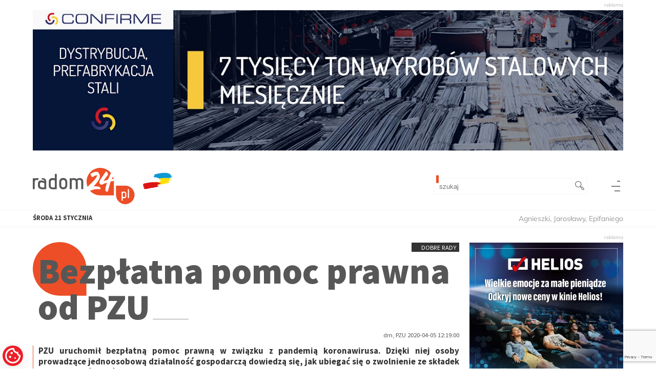

--- FILE ---
content_type: text/html; charset=UTF-8
request_url: https://www.radom24.pl/dobre-rady/bezplatna-pomoc-prawna-od-pzu-44669
body_size: 92758
content:
<!DOCTYPE html>
<html lang="pl">

<head>
    <meta charset="UTF-8">
    <meta name="viewport" content="width=device-width, initial-scale=1.0">
    <meta name="HandheldFriendly" content="True">
    <title>Bezpłatna pomoc prawna od PZU - Dobre rady - Radom24.pl</title>
    <meta name="description" content="Radom24.pl  - najwięcej najświeższych wiadomości z Radomia i regionu. Autorski portal informacyjny.">
    <meta name="keywords" content="Radom, wiadomości, informacje">

            <meta property="og:url" content="https://www.radom24.pl/dobre-rady/bezplatna-pomoc-prawna-od-pzu-44669" />
        <meta property="og:type" content="article" />
        <meta property="og:title" content="Bezpłatna pomoc prawna od PZU - Dobre rady - Radom24.pl" />
        <meta property="og:description" content="Radom24.pl  - najwięcej najświeższych wiadomości z Radomia i regionu. Autorski portal informacyjny." />
        <meta property="og:image" content="https://www.radom24.pl/uploads/artykuly/artykuly/2020/04/44669/320fdfa5169ce5602b435f8a14b2f6f3.jpg" />
    
    <link rel="icon" href="/images/static/favicon.svg" sizes="any" type="image/svg+xml">
    <link rel="alternate icon" href="/images/static/favicon.png" type="image/png">
            <link rel="preload" as="style" href="/css/app.min.css?h=680fe3c0"
            type="text/css">
        <link rel="stylesheet" href="/css/app.min.css?h=680fe3c0"
            type="text/css">
        <link rel="preload" href="/fonts/mulish-v7-latin-ext_latin-regular.woff" as="font" type="font/woff2" crossorigin>
    <link rel="preload" href="/fonts/mulish-v7-latin-ext_latin-regular.woff2" as="font" type="font/woff" crossorigin>

            <script>
            // Define dataLayer and the gtag function.
            window.dataLayer = window.dataLayer || [];

            function gtag() {
                dataLayer.push(arguments);
            }

            // Set default consent to 'denied' as a placeholder
            // Determine actual values based on your own requirements
            gtag('consent', 'default', {
                'ad_storage': 'denied',
                'ad_user_data': 'denied',
                'ad_personalization': 'denied',
                'analytics_storage': 'denied'
            });
        </script>
                    <!-- Google Tag Manager -->
            <script>
                (function(w, d, s, l, i) {
                    w[l] = w[l] || [];
                    w[l].push({
                        'gtm.start': new Date().getTime(),
                        event: 'gtm.js'
                    });
                    var f = d.getElementsByTagName(s)[0],
                        j = d.createElement(s),
                        dl = l != 'dataLayer' ? '&l=' + l : '';
                    j.async = true;
                    j.src =
                        'https://www.googletagmanager.com/gtm.js?id=' + i + dl;
                    f.parentNode.insertBefore(j, f);
                })(window, document, 'script', 'dataLayer', 'GTM-W6R487WZ');
            </script>
            <!-- End Google Tag Manager -->
                <script>
            const storedPreferences = JSON.parse(localStorage.getItem('cookie_preferences')) || {
                ad_storage: 'denied',
                analytics_storage: 'denied',
                ad_user_data: 'denied',
                ad_personalization: 'denied'
            };

            window[`dataLayer`].push({
                event: 'consent_update',
                consent: {
                    ad_storage: storedPreferences.ad_storage,
                    analytics_storage: storedPreferences.analytics_storage,
                    ad_user_data: storedPreferences.ad_user_data,
                    ad_personalization: storedPreferences.ad_personalization
                }
            });

            gtag('consent', 'update', {
                ad_storage: storedPreferences.ad_storage,
                analytics_storage: storedPreferences.analytics_storage,
                ad_user_data: storedPreferences.ad_user_data,
                ad_personalization: storedPreferences.ad_personalization
            });
        </script>
    
    <!-- Hotjar Tracking Code for https://www.radom24.pl/ -->
    <script>
        (function(h, o, t, j, a, r) {
            h.hj = h.hj || function() {
                (h.hj.q = h.hj.q || []).push(arguments)
            };
            h._hjSettings = {
                hjid: 6545583,
                hjsv: 6
            };
            a = o.getElementsByTagName('head')[0];
            r = o.createElement('script');
            r.async = 1;
            r.src = t + h._hjSettings.hjid + j + h._hjSettings.hjsv;
            a.appendChild(r);
        })(window, document, 'https://static.hotjar.com/c/hotjar-', '.js?sv=');
    </script>
            <!-- Partnership - JLS -->
        <script data-cfasync="false" type="text/javascript" id="clever-core">
            /* <![CDATA[ */
            (function(document, window) {
                var a, c = document.createElement("script"),
                    f = window.frameElement;

                c.id = "CleverCoreLoader96179";
                c.src = "https://scripts.cleverwebserver.com/133f23d30490c31c4562fabeff18d7bf.js";

                c.async = !0;
                c.type = "text/javascript";
                c.setAttribute("data-target", window.name || (f && f.getAttribute("id")));
                c.setAttribute("data-callback", "put-your-callback-function-here");
                c.setAttribute("data-callback-url-click", "put-your-click-macro-here");
                c.setAttribute("data-callback-url-view", "put-your-view-macro-here");

                try {
                    a = parent.document.getElementsByTagName("script")[0] || document.getElementsByTagName("script")[0];
                } catch (e) {
                    a = !1;
                }

                a || (a = document.getElementsByTagName("head")[0] || document.getElementsByTagName("body")[0]);
                a.parentNode.insertBefore(c, a);
            })(document, window);
            /* ]]> */
        </script>
    </head>

<body class="">
            <!-- Google Tag Manager (noscript) -->
        <noscript><iframe src="https://www.googletagmanager.com/ns.html?id=GTM-W6R487WZ"
                height="0" width="0" style="display:none;visibility:hidden"></iframe></noscript>
        <div id="fb-root"></div>
    <script async defer src="https://connect.facebook.net/en_US/sdk.js#xfbml=1&version=v3.2"></script>

    
    
            <div class="comercial-container top-baner">
            <div class="center-container">
                <div class="baner-conatainer">
			<a href="http://www.confirme.pl/" class="">
				<picture>
								<source srcset="/uploads/banery_boksy/2e49bca1b552f27b413c75a6993b8649.webp" type="image/webp">				<source srcset="/uploads/banery_boksy/2e49bca1b552f27b413c75a6993b8649.jpg" type="image/jpeg">
				<img src="/uploads/banery_boksy/2e49bca1b552f27b413c75a6993b8649.jpg" alt="" class="dopasuj" width="1260" height="300" >
			</picture>
			
			</a>
	</div>
            </div>
        </div>
        <div id="page-container">
        <header class="header">
    <div class="center-container">
        <h1 class="main-logo">
            <a href="https://www.radom24.pl/" arial-label="przejdź do strony głownej">
                <span>
                    <svg viewBox="0 0 410 145" xmlns="http://www.w3.org/2000/svg" class="svg-icon__logo" style="fill-rule:evenodd;clip-rule:evenodd;stroke-linejoin:round;stroke-miterlimit:2;">
    <title>Radom24.pl</title>
    <desc></desc>
<g transform="matrix(1,0,0,1,-159.027,-156.058)">
        <g class="orange">
            <path d="M378.12,231.682C375.48,225.265 374.022,218.234 374.022,210.866C374.022,180.616 398.581,156.058 428.83,156.058C446.211,156.058 461.714,164.166 471.757,176.803C471.143,177.254 470.736,177.945 470.65,178.717C470.578,179.371 470.147,179.996 469.856,180.504C469.831,180.549 469.807,180.593 469.784,180.639C467.377,185.453 460.653,200.846 459.984,202.665C459.909,202.856 459.832,203.058 459.628,203.099C459.482,203.128 459.34,203.169 459.201,203.22C458.31,203.555 456.991,203.891 455.861,204.329C451.871,205.472 447.987,206.729 444.104,208.099C443.412,208.34 442.72,208.589 442.028,208.843C443.01,207.016 444.034,205.162 445.247,203.228C449.56,197.103 454.204,191.325 458.622,185.322C458.647,185.287 458.672,185.253 458.695,185.217C459.159,184.521 459.736,183.556 459.956,182.77C460.204,181.887 460.139,181.078 459.883,180.421C458.512,176.855 457.421,172.921 453.307,170.864C452.561,170.491 451.686,170.477 450.928,170.825C450.171,171.174 449.612,171.847 449.41,172.657C449.25,173.294 448.627,174.054 448.308,174.533C445.82,178.264 443.9,181.545 441.299,185.163C441.298,185.165 441.296,185.167 441.295,185.17C438.449,189.154 435.831,193.138 432.872,197.235C432.815,197.314 432.762,197.396 432.713,197.481C430.385,201.555 427.603,205.752 425.741,210.059C425.148,211.413 425.046,213.07 425.423,214.78C425.886,216.876 427.075,219.067 428.538,220.658C430.704,223.012 433.485,223.904 435.651,223.053C435.727,223.023 435.802,222.989 435.875,222.953C438.071,221.855 448.06,217.411 454.509,215.149C454.871,215.022 455.248,214.9 455.622,214.785C454.951,217.11 454.117,219.774 453.862,220.815C453.293,222.745 449.336,238.264 448.991,244.027C448.97,244.377 449.016,244.728 449.127,245.061C450.803,250.091 454.617,250.962 455.79,251.13C455.919,251.148 456.049,251.157 456.179,251.157C456.746,251.157 457.578,250.991 458.327,250.209C458.711,249.807 459.291,248.793 459.605,248.042C459.809,247.625 460.021,247.1 460.234,246.675C460.279,246.584 460.32,246.491 460.355,246.396C461.168,244.188 463.271,235.478 463.852,233.27C465.557,226.79 467.49,220.424 469.309,213.944L469.297,213.983C469.288,214.015 469.279,214.045 469.27,214.071L469.297,213.983C469.357,213.775 469.426,213.461 469.46,213.296C469.52,213.179 469.57,213.057 469.612,212.931C469.908,212.042 470.255,211.103 470.619,210.182C472.621,209.883 474.681,209.571 476.657,209.176C477.824,208.955 479.092,208.956 480.359,208.731C481.433,208.54 482.502,208.224 483.545,207.654C483.607,208.719 483.638,209.789 483.638,210.866L483.638,265.673L428.83,265.673C412.574,265.673 397.962,258.581 387.923,247.327C390.199,246.675 392.203,245.984 393.159,245.652C396.684,244.44 402.513,242.442 405.816,241.891C405.827,241.889 405.838,241.887 405.849,241.886C413.223,240.565 417.295,240.241 427.311,241.232C428.428,241.342 429.501,240.762 430.02,239.766C430.539,238.77 430.4,237.558 429.669,236.705C429.135,236.082 427.968,234.029 427.291,233.178C426.571,232.272 425.779,231.934 425.4,231.839C421.755,230.899 420.809,229.954 409.696,229.481C409.687,229.481 409.677,229.48 409.668,229.48C407.699,229.416 405.048,229.488 402.1,229.733C404.248,227.653 406.515,225.408 407.746,224.045C407.757,224.033 407.768,224.021 407.779,224.008C410.909,220.415 414.035,216.935 416.817,213.11C416.821,213.103 416.826,213.097 416.83,213.091C419.791,208.946 422.733,204.791 424.747,200.173C427.978,192.804 428.494,185.052 423.71,177.941C423.707,177.936 423.704,177.932 423.701,177.927C422.757,176.543 421.855,175.048 420.722,173.884C419.201,172.321 417.326,171.257 414.707,171.257C411.989,171.257 409.15,171.205 406.692,172.11C401.653,173.943 396.832,176.349 391.553,178.53C390.871,178.811 390.331,179.356 390.054,180.04C389.777,180.724 389.787,181.491 390.081,182.168C391.272,184.907 392.118,187.163 393.309,189.188C393.317,189.201 393.325,189.214 393.333,189.227C394.499,191.135 395.943,191.984 397.427,192.196C398.803,192.393 400.379,192.018 402.05,190.838C403.837,189.577 405.501,188.185 407.392,187.344C407.403,187.34 407.413,187.335 407.423,187.33C410.342,185.989 413.444,185.191 416.732,185.192C415.786,188.082 414.954,191.056 413.398,193.631C407.252,203.458 398.978,211.472 390.613,219.28C390.605,219.287 390.598,219.294 390.591,219.3C386.35,223.344 382.368,227.645 378.12,231.682ZM458.698,213.977C458.679,213.974 458.66,213.971 458.641,213.967L458.577,213.982C458.614,213.992 458.652,214 458.689,214.007L458.698,213.977ZM469.244,210.366L469.168,210.368C469.193,210.368 469.219,210.367 469.244,210.366ZM479.897,190.94C481.076,193.956 481.995,197.101 482.627,200.347C482.148,200.197 481.683,200.156 481.241,200.203C479.163,200.271 477.083,200.411 474.981,200.583C476.618,197.369 478.284,194.155 479.897,190.94Z" />
        </g>
        <path class="orange" d="M528.928,300.942C508.478,300.942 491.876,284.34 491.876,263.89L491.876,226.838L528.928,226.838C549.378,226.838 565.98,243.44 565.98,263.89C565.98,284.34 549.378,300.942 528.928,300.942ZM514,250.78L518.455,250.78L518.558,251.907C519.07,251.463 519.804,251.096 520.76,250.806C521.716,250.515 522.655,250.37 523.576,250.37C526.751,250.37 529.167,251.292 530.823,253.136C532.479,254.979 533.306,257.369 533.306,260.305L533.306,267.423C533.306,270.53 532.436,272.912 530.695,274.567C528.953,276.223 526.649,277.051 523.781,277.051C522.518,277.051 521.528,276.94 520.811,276.718C520.094,276.496 519.377,276.129 518.66,275.617L518.66,286.064L514,287.191L514,250.78ZM539.196,240.589L543.856,240.589L543.856,276.437L539.196,276.437L539.196,240.589ZM528.646,260.1C528.646,258.359 528.219,257.053 527.366,256.183C526.512,255.312 525.318,254.877 523.781,254.877C522.245,254.877 521.016,255.304 520.094,256.157C519.172,257.011 518.694,258.24 518.66,259.844L518.66,267.219C518.66,268.857 519.078,270.146 519.915,271.085C520.751,272.024 522.04,272.493 523.781,272.493C525.454,272.493 526.683,272.024 527.468,271.085C528.254,270.146 528.646,268.704 528.646,266.758L528.646,260.1Z" />
        <g class="black" transform="matrix(7.20382,0,0,7.20382,-1070.34,-1750.11)">
            <g transform="matrix(1,0,0,1,-1.38815,0)">
                <path d="M172.043,270.33L173.075,270.33L173.123,270.51C173.467,270.326 173.847,270.234 174.263,270.234C174.551,270.234 174.887,270.278 175.271,270.366L175.007,271.41C174.791,271.314 174.559,271.266 174.311,271.266C173.983,271.266 173.705,271.348 173.477,271.512C173.249,271.676 173.135,271.902 173.135,272.19L173.135,276.342L172.043,276.342L172.043,270.33Z" />
            </g>
            <g transform="matrix(1,0,0,1,-1.38815,0)">
                <path d="M179.531,276.342C178.667,276.43 178.043,276.474 177.659,276.474C176.819,276.474 176.151,276.318 175.655,276.006C175.159,275.694 174.911,275.13 174.911,274.314L174.911,273.318C174.911,272.526 175.187,271.994 175.739,271.722C176.003,271.594 176.315,271.53 176.675,271.53C176.995,271.53 177.319,271.578 177.647,271.674C177.975,271.77 178.239,271.882 178.439,272.01C178.439,271.674 178.311,271.422 178.055,271.254C177.799,271.086 177.431,271.002 176.951,271.002L177.035,270.234C177.803,270.234 178.369,270.356 178.733,270.6C179.097,270.844 179.321,271.134 179.405,271.47C179.489,271.806 179.531,272.238 179.531,272.766L179.531,276.342ZM178.439,273.102C178.231,272.982 177.979,272.874 177.683,272.778C177.387,272.682 177.111,272.634 176.855,272.634C176.287,272.634 176.003,272.902 176.003,273.438L176.003,274.23C176.003,275.054 176.531,275.466 177.587,275.466C177.843,275.466 178.127,275.442 178.439,275.394L178.439,273.102Z"/>
            </g>
            <g transform="matrix(1,0,0,1,-1.38815,0)">
                <path d="M180.899,272.19C180.899,271.35 181.239,270.774 181.919,270.462C182.263,270.302 182.651,270.222 183.083,270.222C183.307,270.222 183.521,270.244 183.725,270.288C183.929,270.332 184.103,270.39 184.247,270.462L184.247,267.942L185.327,267.942L185.327,276.342L184.667,276.402C184.147,276.458 183.739,276.486 183.443,276.486C183.147,276.486 182.869,276.458 182.609,276.402C182.349,276.346 182.091,276.254 181.835,276.126C181.547,275.982 181.319,275.77 181.151,275.49C180.983,275.21 180.899,274.866 180.899,274.458L180.899,272.19ZM184.247,271.578C183.919,271.402 183.563,271.314 183.179,271.314C182.827,271.314 182.539,271.41 182.315,271.602C182.091,271.794 181.979,272.098 181.979,272.514L181.979,274.518C181.979,274.83 182.113,275.068 182.381,275.232C182.649,275.396 182.999,275.478 183.431,275.478C183.671,275.478 183.943,275.446 184.247,275.382L184.247,271.578Z"/>
            </g>
            <g transform="matrix(1,0,0,1,-1.38815,0)">
                <path d="M191.183,274.134C191.183,274.806 190.999,275.362 190.631,275.802C190.263,276.242 189.707,276.462 188.963,276.462C188.219,276.462 187.657,276.24 187.277,275.796C186.897,275.352 186.707,274.798 186.707,274.134L186.707,272.55C186.707,271.79 186.901,271.208 187.289,270.804C187.677,270.4 188.235,270.198 188.963,270.198C189.659,270.198 190.203,270.408 190.595,270.828C190.987,271.248 191.183,271.822 191.183,272.55L191.183,274.134ZM190.103,272.55C190.103,271.702 189.723,271.278 188.963,271.278C188.619,271.278 188.339,271.374 188.123,271.566C187.907,271.758 187.799,272.086 187.799,272.55L187.799,274.254C187.799,274.63 187.907,274.916 188.123,275.112C188.339,275.308 188.619,275.406 188.963,275.406C189.307,275.406 189.583,275.306 189.791,275.106C189.999,274.906 190.103,274.622 190.103,274.254L190.103,272.55Z" style="fill-rule:nonzero;"/>
            </g>
            <g transform="matrix(1,0,0,1,-1.38815,0)">
                <path d="M198.959,272.526C198.959,271.678 198.643,271.254 198.011,271.254C197.755,271.254 197.471,271.314 197.159,271.434L196.871,271.554C196.903,271.618 196.929,271.704 196.949,271.812C196.969,271.92 196.979,272.022 196.979,272.118L196.979,276.342L195.887,276.342L195.887,272.55C195.887,272.118 195.779,271.794 195.563,271.578C195.347,271.362 195.067,271.254 194.723,271.254C194.363,271.254 194.007,271.358 193.655,271.566L193.655,276.342L192.563,276.342L192.563,270.33L193.559,270.33L193.631,270.522C193.999,270.33 194.387,270.234 194.795,270.234C195.075,270.234 195.341,270.282 195.593,270.378C195.845,270.474 196.063,270.618 196.247,270.81C196.359,270.746 196.527,270.658 196.751,270.546C197.223,270.33 197.679,270.222 198.119,270.222C198.687,270.222 199.151,270.396 199.511,270.744C199.871,271.092 200.051,271.574 200.051,272.19L200.051,276.342L198.959,276.342L198.959,272.526Z"/>
            </g>
        </g>
    </g>

</svg>                </span>
            </a>
        </h1>
        <div class="search-container">
	<form action="https://www.radom24.pl/szukaj" class="search-form" method="post" accept-charset="utf-8">
		<input type="text" name="fraza"  class="search-input"  value="" placeholder="szukaj" >
		<button type="submit" name="szukaj" class="search-button" title="szukaj" >
			<span class="search-button__icon">
				 <svg viewBox="0 0 1688 1688" xmlns="http://www.w3.org/2000/svg" class="svg-icon--search"  style="fill-rule:evenodd;clip-rule:evenodd;stroke-linejoin:round;stroke-miterlimit:2;">
    <title>Szukaj</title>
    <desc></desc>
     <path d="M1642.11,1348.69L1350.55,1057.13C1321.38,1027.96 1282.6,1011.9 1241.35,1011.9C1204.48,1011.9 1169.61,1024.76 1141.79,1048.31L1046.85,953.373C1129.74,849.731 1174.78,722.026 1174.78,587.375C1174.79,430.479 1113.68,282.981 1002.74,172.042C891.793,61.1 744.286,0 587.388,0C430.492,0 282.988,61.097 172.045,172.036C61.1,282.975 0,430.479 0,587.371C0.002,744.264 61.101,891.767 172.045,1002.71C282.989,1113.65 430.497,1174.75 587.392,1174.75C722.051,1174.75 849.766,1129.71 953.409,1046.81L1048.35,1141.75C1024.8,1169.57 1011.94,1204.44 1011.94,1241.3C1011.94,1282.55 1028,1321.33 1057.17,1350.5L1348.74,1642.06C1377.91,1671.22 1416.69,1687.29 1457.94,1687.29C1499.18,1687.29 1537.97,1671.23 1567.14,1642.06L1642.11,1567.08C1671.28,1537.92 1687.34,1499.14 1687.34,1457.89C1687.34,1416.64 1671.28,1377.86 1642.11,1348.69ZM265.481,909.27C179.498,823.285 132.141,708.967 132.141,587.372C132.141,465.777 179.495,351.46 265.479,265.477C351.463,179.495 465.788,132.142 587.387,132.142C708.99,132.142 823.316,179.495 909.301,265.484C995.286,351.463 1042.64,465.78 1042.64,587.376C1042.64,708.971 995.287,823.288 909.299,909.271C823.316,995.253 708.995,1042.61 587.392,1042.61C465.792,1042.6 351.469,995.252 265.481,909.27ZM1548.67,1473.64L1473.71,1548.61C1468.03,1554.3 1461.39,1555.14 1457.94,1555.14C1454.49,1555.14 1447.86,1554.29 1442.18,1548.62L1150.6,1257.05C1144.93,1251.38 1144.08,1244.75 1144.08,1241.3C1144.08,1237.86 1144.93,1231.23 1150.61,1225.55L1225.59,1150.57C1231.26,1144.89 1237.9,1144.04 1241.35,1144.04C1244.79,1144.04 1251.43,1144.89 1257.11,1150.57L1548.67,1442.13C1554.35,1447.81 1555.2,1454.44 1555.2,1457.89C1555.2,1461.34 1554.35,1467.96 1548.67,1473.64Z" style="fill-rule:nonzero;"/>
</svg>			</span>
		</button>
	</form>
</div>        <div class="menu-button-container">
            <a href="#main-nav" class="menu-button show-fullsite-menu" arial-label="skocz do nawigacji głównej">
                <span>menu</span>
            </a>
        </div>
    </div>
</header>        <div class="deskop-top-container">
            <div class="center-container">
                <div class="data-container">
                    <div class="data">
                        <span class="day-name">Środa</span>
                        <span class="day">21</span>
                        <span class="day-month">stycznia</span>
                    </div>
                    <span class="imieniny">Agnieszki, Jarosławy, Epifaniego</span>
                </div>
                <div class="pogoda-container">
                                    </div>
            </div>
        </div>
        <main class="main">
            <div class="article-container ">
    <div class="center-container">
        <article class="main-article">
            <div class="category-info"><a href="/dobre-rady">Dobre rady</a></div>

            <h1 class="article-title">Bezpłatna pomoc prawna od PZU</h1>
            <div class="data-info">dm, PZU 2020-04-05 12:19:00</div>
            <div class="article-intro">
                <p style="text-align: justify;"><strong>PZU uruchomił bezpłatną pomoc prawną w związku z pandemią koronawirusa. Dzięki niej osoby prowadzące jednoosobową działalność gospodarczą dowiedzą się, jak ubiegać się o zwolnienie ze składek ZUS i uzyskać tzw. świadczenie postojowe, a pracownicy otrzymają wsparcie w zakresie prawa pracy.</strong></p>            </div>
            <div class="mainphoto-container">
            <div class="mainphoto__photo">
            <a href="/uploads//artykuly/artykuly/2020/04/44669/320fdfa5169ce5602b435f8a14b2f6f3.jpg" class="zoom-photo" rel="galery"
                title=" ">

                <picture>
                    
                                        <source srcset="/image?src=/artykuly/artykuly/2020/04/44669/320fdfa5169ce5602b435f8a14b2f6f3.webp&w=1200&h=672 699w, /image?src=/artykuly/artykuly/2020/04/44669/320fdfa5169ce5602b435f8a14b2f6f3.webp&w=600&h=336 600w"
                        type="image/webp">
                                        <source srcset="/image?src=/artykuly/artykuly/2020/04/44669/320fdfa5169ce5602b435f8a14b2f6f3.jpg&w=1200&h=672 699w, /image?src=/artykuly/artykuly/2020/04/44669/320fdfa5169ce5602b435f8a14b2f6f3.jpg&w=600&h=336 600w"
                        type="image/jpeg">
                    <img src="/image?src=/artykuly/artykuly/2020/04/44669/320fdfa5169ce5602b435f8a14b2f6f3.jpg&w=600&h=336" alt=""
                        loading="lazy" width="600" height="384">
                </picture>
            </a>
        </div>
            </div>
            <div class="article-content">
                                <p style="text-align: justify;">&ndash; Inicjatywa jest wyrazem naszej społecznej odpowiedzialności i solidarności z osobami, które znalazły się w trudnej sytuacji z powodu pandemii. Dotyczy to prowadzących jednoosobową działalność gospodarczą, którzy są zmuszeni szukać pomocy w ramach oferowanej przez rząd tzw. tarczy antykryzysowej. Chcemy też zadbać o pracowników, którzy stanęli przed groźbą utraty pracy albo poszukują informacji, jak wystąpić o zasiłek opiekuńczy na dzieci z powodu zamknięcia szkół i innych placówek oświatowych &ndash; mówi prezes PZU Życie Aleksandra Agatowska.</p>
<p style="text-align: justify;">Bezpłatna pomoc prawna, którą PZU oferuje swoim klientom, dotyczy również umów najmu i dzierżawy oraz umów związanych ze świadczeniem usług turystycznych. &ndash; Prowadzący jednoosobową działalność gospodarczą, wśród nich właściciele małych punktów handlowych i usługowych, znaleźli się nagle w krytycznej sytuacji. Stracili źródło dochodów, a jednocześnie muszą wywiązywać się ze zobowiązań, takich jak opłaty za dzierżawę czy najem. Chcemy im pomóc tak, jak możemy, oferując porady prawne dotyczące np. zmiany warunków umów czy odroczenia płatności &ndash; dodaje prezes Agatowska.</p>
<p style="text-align: justify;">Osoby, które chcą skorzystać z bezpłatnej pomocy prawnej, powinny wypełnić formularz na stronie internetowej pzu.pl/pomocprawna i zamówić w ten sposób kontakt z radcą prawnym PZU.</p>            </div>
                                        <div class="comercial-container comments-baner comercial-horizontal">
                    <div class="baner-conatainer">
			<a href="https://www.toyota.radom.pl/nowe-samochody/nowe-aygo-x?utm_source=radom.bb.01&utm_medium=radom.bb.01&utm_campaign=radom.bb.01&utm_id=radom.bb.01" class="out">
				<picture>
								<source srcset="/uploads/banery_boksy/1afb8ba9d4939b17b5ea9ba895736a77.webp" type="image/webp">				<source srcset="/uploads/banery_boksy/1afb8ba9d4939b17b5ea9ba895736a77.jpg" type="image/jpeg">
				<img src="/uploads/banery_boksy/1afb8ba9d4939b17b5ea9ba895736a77.jpg" alt="" class="dopasuj" width="1260" height="300" >
			</picture>
			
			</a>
	</div>
                </div>
                        <section class="article-komentarze-container">
    <h2 class="komentarze-header" id="komentarze">Komentarze naszych czytelników</h2>
            <div class="komantarze-list-container">
        <p class="komentarze-info komunikat">Nikt jeszcze nie skomentował tego artykułu</p>
        </div>
        
    <div class="add-coment-container">
    <script src="https://www.google.com/recaptcha/api.js"></script>
    <div class="sticky-container">
        <h3 class="add-comment__header">Dodaj komentarz</h3>
        
        <div class="ajax-komunikat">
                            </div>
        <form action="https://www.radom24.pl/dobre-rady/bezplatna-pomoc-prawna-od-pzu-44669#komentarze" class="add-comment-form" id="add-comment-form" method="post" accept-charset="utf-8">
        
        <label>Przedstaw się:
            <input name="comment_autor" type="text" value="">
        </label>

        <label>Twój komentarz:
            <textarea name="comment_tresc" id="editor" rows="3" cols="40"></textarea>
        </label>
        <div>
            <button 
                data-sitekey="6LcJtHceAAAAAGbouCqAVH2kLyMnz7-uHpgwpoKK"
                data-callback='sendForm'
                data-action='addComment' 
                type="submit" 
                class="add-comment_send-button g-recaptcha" 
                name="add-comment" 
                value="44669"
            >
                Dodaj komentarz
            </button>
        </div>
        <div class="add-coment-form__loading"><div class="loading"></div></div>
        </form>
    </div>
</div></section>                            <div class="comercial-container comments-baner comercial-horizontal">
                    <div class="baner-conatainer">
			<a href="https://www.facebook.com/Korej.Centrum.handlowe" class="out">
				<picture>
								<source srcset="/uploads/banery_boksy/bfd6a8bee8deedca5358fe7fbf8accb2.webp" type="image/webp">				<source srcset="/uploads/banery_boksy/bfd6a8bee8deedca5358fe7fbf8accb2.jpg" type="image/jpeg">
				<img src="/uploads/banery_boksy/bfd6a8bee8deedca5358fe7fbf8accb2.jpg" alt="" class="dopasuj" width="1259" height="300" >
			</picture>
			
			</a>
	</div>
                </div>
                                        <section class="article-list-section--recommended">
    <div class="stuff-container">
        <h2 class="section-title">Przeczytaj też:</h2>
        <div class="article-container">
                            <article class="">
                                            <a href="/wiadomosci-radom/premiera-bezplatnego-albumu-gwiazdy-radomskiego-sportu-xxi-wieku-60095">
                            
                                                        
                                <div
                                    class="article-image">
                                    <picture>
                                                                                    <source
                                                type="image/webp"
                                                srcset="./zarzadzanie/uploads//artykuly/artykuly/2026/01/60095/8802b7ec27bbdd18552b592dbd634e86-620-360.webp 620w, ./zarzadzanie/uploads//artykuly/artykuly/2026/01/60095/8802b7ec27bbdd18552b592dbd634e86-310-180.webp 310w">
                                        
                                        <source
                                            type="image/jpeg"
                                            srcset="./zarzadzanie/uploads//artykuly/artykuly/2026/01/60095/8802b7ec27bbdd18552b592dbd634e86-620-360.jpeg 620w, ./zarzadzanie/uploads//artykuly/artykuly/2026/01/60095/8802b7ec27bbdd18552b592dbd634e86-310-180.jpeg 310w">

                                        <img
                                            src="./zarzadzanie/uploads//artykuly/artykuly/2026/01/60095/8802b7ec27bbdd18552b592dbd634e86-310-180.jpeg"
                                            alt="Premiera bezpłatnego albumu "Gwiazdy Radomskiego Sportu XXI wieku""
                                            loading="lazy"
                                            srcset="./zarzadzanie/uploads//artykuly/artykuly/2026/01/60095/8802b7ec27bbdd18552b592dbd634e86-620-360.jpeg 620w, ./zarzadzanie/uploads//artykuly/artykuly/2026/01/60095/8802b7ec27bbdd18552b592dbd634e86-310-180.jpeg 310w"
                                            width="310"
                                            height="232">
                                    </picture>
                                </div>
                            
                            <h3 class="recommended-article-title">
                                <span class="title">Premiera bezpłatnego albumu "Gwiazdy Radomskiego Sportu XXI wieku"</span>
                            </h3>
                        </a>
                                    </article>
                            <article class="">
                                            <a href="/wiadomosci-radom/radomskie-mpk-gra-z-wosp-do-wylicytowania-min-przejazdzka-autokarem-radomiaka-60094">
                            
                                                        
                                <div
                                    class="article-image">
                                    <picture>
                                                                                    <source
                                                type="image/webp"
                                                srcset="./zarzadzanie/uploads//artykuly/artykuly/2026/01/60094/06e6495963f1017636a09a14271e5380-620-360.webp 620w, ./zarzadzanie/uploads//artykuly/artykuly/2026/01/60094/06e6495963f1017636a09a14271e5380-310-180.webp 310w">
                                        
                                        <source
                                            type="image/jpeg"
                                            srcset="./zarzadzanie/uploads//artykuly/artykuly/2026/01/60094/06e6495963f1017636a09a14271e5380-620-360.jpg 620w, ./zarzadzanie/uploads//artykuly/artykuly/2026/01/60094/06e6495963f1017636a09a14271e5380-310-180.jpg 310w">

                                        <img
                                            src="./zarzadzanie/uploads//artykuly/artykuly/2026/01/60094/06e6495963f1017636a09a14271e5380-310-180.jpg"
                                            alt="Radomskie MPK gra z WOŚP. Do wylicytowania m.in. przejażdżka autokarem Radomiaka"
                                            loading="lazy"
                                            srcset="./zarzadzanie/uploads//artykuly/artykuly/2026/01/60094/06e6495963f1017636a09a14271e5380-620-360.jpg 620w, ./zarzadzanie/uploads//artykuly/artykuly/2026/01/60094/06e6495963f1017636a09a14271e5380-310-180.jpg 310w"
                                            width="310"
                                            height="232">
                                    </picture>
                                </div>
                            
                            <h3 class="recommended-article-title">
                                <span class="title">Radomskie MPK gra z WOŚP. Do wylicytowania m.in. przejażdżka autokarem Radomiaka</span>
                            </h3>
                        </a>
                                    </article>
                            <article class="">
                                            <a href="/na-sygnale/kobieta-zaslabla-w-samochodzie-pomogla-szybka-reanimacja-i-helikopter-lpr-60093">
                            
                                                        
                                <div
                                    class="article-image">
                                    <picture>
                                                                                    <source
                                                type="image/webp"
                                                srcset="./zarzadzanie/uploads//artykuly/artykuly/2026/01/60093/25df1c401748457db90860aa7a617ff6-620-360.webp 620w, ./zarzadzanie/uploads//artykuly/artykuly/2026/01/60093/25df1c401748457db90860aa7a617ff6-310-180.webp 310w">
                                        
                                        <source
                                            type="image/jpeg"
                                            srcset="./zarzadzanie/uploads//artykuly/artykuly/2026/01/60093/25df1c401748457db90860aa7a617ff6-620-360.jpg 620w, ./zarzadzanie/uploads//artykuly/artykuly/2026/01/60093/25df1c401748457db90860aa7a617ff6-310-180.jpg 310w">

                                        <img
                                            src="./zarzadzanie/uploads//artykuly/artykuly/2026/01/60093/25df1c401748457db90860aa7a617ff6-310-180.jpg"
                                            alt="Asp. Bartłomiej Chmurzyński"
                                            loading="lazy"
                                            srcset="./zarzadzanie/uploads//artykuly/artykuly/2026/01/60093/25df1c401748457db90860aa7a617ff6-620-360.jpg 620w, ./zarzadzanie/uploads//artykuly/artykuly/2026/01/60093/25df1c401748457db90860aa7a617ff6-310-180.jpg 310w"
                                            width="310"
                                            height="272">
                                    </picture>
                                </div>
                            
                            <h3 class="recommended-article-title">
                                <span class="title">Kobieta zasłabła w samochodzie. Pomogła szybka reanimacja i helikopter LPR</span>
                            </h3>
                        </a>
                                    </article>
                            <article class="">
                                            <a href="/wiadomosci-region/szkolenia-dla-kierowcow-seniorow-rowniez-w-2026-roku-60092">
                            
                                                        
                                <div
                                    class="article-image">
                                    <picture>
                                                                                    <source
                                                type="image/webp"
                                                srcset="./zarzadzanie/uploads//artykuly/artykuly/2026/01/60092/43112202db5212126b22bc3123b7287b-620-360.webp 620w, ./zarzadzanie/uploads//artykuly/artykuly/2026/01/60092/43112202db5212126b22bc3123b7287b-310-180.webp 310w">
                                        
                                        <source
                                            type="image/jpeg"
                                            srcset="./zarzadzanie/uploads//artykuly/artykuly/2026/01/60092/43112202db5212126b22bc3123b7287b-620-360.jpg 620w, ./zarzadzanie/uploads//artykuly/artykuly/2026/01/60092/43112202db5212126b22bc3123b7287b-310-180.jpg 310w">

                                        <img
                                            src="./zarzadzanie/uploads//artykuly/artykuly/2026/01/60092/43112202db5212126b22bc3123b7287b-310-180.jpg"
                                            alt="Szkolenia dla kierowców seniorów również w 2026 roku"
                                            loading="lazy"
                                            srcset="./zarzadzanie/uploads//artykuly/artykuly/2026/01/60092/43112202db5212126b22bc3123b7287b-620-360.jpg 620w, ./zarzadzanie/uploads//artykuly/artykuly/2026/01/60092/43112202db5212126b22bc3123b7287b-310-180.jpg 310w"
                                            width="310"
                                            height="201">
                                    </picture>
                                </div>
                            
                            <h3 class="recommended-article-title">
                                <span class="title">Szkolenia dla kierowców seniorów również w 2026 roku</span>
                            </h3>
                        </a>
                                    </article>
                            <article class="">
                                            <a href="/wiadomosci-region/jak-ciekawie-spedzac-ferie-w-naszym-regionie-propozycje-60091">
                            
                                                        
                                <div
                                    class="article-image">
                                    <picture>
                                                                                    <source
                                                type="image/webp"
                                                srcset="./zarzadzanie/uploads//artykuly/artykuly/2026/01/60091/193c74d225e9954237bb58f6ab8f12e5-620-360.webp 620w, ./zarzadzanie/uploads//artykuly/artykuly/2026/01/60091/193c74d225e9954237bb58f6ab8f12e5-310-180.webp 310w">
                                        
                                        <source
                                            type="image/jpeg"
                                            srcset="./zarzadzanie/uploads//artykuly/artykuly/2026/01/60091/193c74d225e9954237bb58f6ab8f12e5-620-360.jpg 620w, ./zarzadzanie/uploads//artykuly/artykuly/2026/01/60091/193c74d225e9954237bb58f6ab8f12e5-310-180.jpg 310w">

                                        <img
                                            src="./zarzadzanie/uploads//artykuly/artykuly/2026/01/60091/193c74d225e9954237bb58f6ab8f12e5-310-180.jpg"
                                            alt="Jak ciekawie spędzać ferie w naszym regionie [PROPOZYCJE]"
                                            loading="lazy"
                                            srcset="./zarzadzanie/uploads//artykuly/artykuly/2026/01/60091/193c74d225e9954237bb58f6ab8f12e5-620-360.jpg 620w, ./zarzadzanie/uploads//artykuly/artykuly/2026/01/60091/193c74d225e9954237bb58f6ab8f12e5-310-180.jpg 310w"
                                            width="310"
                                            height="206">
                                    </picture>
                                </div>
                            
                            <h3 class="recommended-article-title">
                                <span class="title">Jak ciekawie spędzać ferie w naszym regionie [PROPOZYCJE]</span>
                            </h3>
                        </a>
                                    </article>
                            <article class="">
                                            <a href="/na-sygnale/nagly-pozar-samochodu-w-czasie-jazdy-na-ulicy-rapackiego-foto-60090">
                            
                                                        
                                <div
                                    class="article-image">
                                    <picture>
                                                                                    <source
                                                type="image/webp"
                                                srcset="./zarzadzanie/uploads//artykuly/artykuly/2026/01/60090/d6fba4114cad2c828a25ad03d1a283e0-620-360.webp 620w, ./zarzadzanie/uploads//artykuly/artykuly/2026/01/60090/d6fba4114cad2c828a25ad03d1a283e0-310-180.webp 310w">
                                        
                                        <source
                                            type="image/jpeg"
                                            srcset="./zarzadzanie/uploads//artykuly/artykuly/2026/01/60090/d6fba4114cad2c828a25ad03d1a283e0-620-360.jpg 620w, ./zarzadzanie/uploads//artykuly/artykuly/2026/01/60090/d6fba4114cad2c828a25ad03d1a283e0-310-180.jpg 310w">

                                        <img
                                            src="./zarzadzanie/uploads//artykuly/artykuly/2026/01/60090/d6fba4114cad2c828a25ad03d1a283e0-310-180.jpg"
                                            alt="Nagły pożar samochodu w czasie jazdy na ulicy Rapackiego [FOTO]"
                                            loading="lazy"
                                            srcset="./zarzadzanie/uploads//artykuly/artykuly/2026/01/60090/d6fba4114cad2c828a25ad03d1a283e0-620-360.jpg 620w, ./zarzadzanie/uploads//artykuly/artykuly/2026/01/60090/d6fba4114cad2c828a25ad03d1a283e0-310-180.jpg 310w"
                                            width="310"
                                            height="310">
                                    </picture>
                                </div>
                            
                            <h3 class="recommended-article-title">
                                <span class="title">Nagły pożar samochodu w czasie jazdy na ulicy Rapackiego [FOTO]</span>
                            </h3>
                        </a>
                                    </article>
                    </div>
    </div>
</section>                                            </article>
        <aside class="aside-container">
    <div class="sticky-container-bottom">
                                                    <div class="comercial-container">
                    <div class="baner-conatainer">
			<a href="https://www.helios.pl/20,Radom/Cennik/" class="out">
				<picture>
								<source srcset="/uploads/banery_boksy/c0b8e5760b1f76104e5a4b61e61bb9ef.webp" type="image/webp">				<source srcset="/uploads/banery_boksy/c0b8e5760b1f76104e5a4b61e61bb9ef.jpg" type="image/jpeg">
				<img src="/uploads/banery_boksy/c0b8e5760b1f76104e5a4b61e61bb9ef.jpg" alt="" class="dopasuj" width="300" height="300" >
			</picture>
			
			</a>
	</div>
                </div>
                                                                                                                        
        <div class="last-news-list-container">

            <h2 class="aside-header">Najnowsze</h2>
            <ul class="last-news-list">
                                <li>
                    <h3><a href="/wiadomosci-radom/premiera-bezplatnego-albumu-gwiazdy-radomskiego-sportu-xxi-wieku-60095">Premiera bezpłatnego albumu "Gwiazdy Radomskiego Sportu XXI wieku"</a></h3>
                </li>
                                <li>
                    <h3><a href="/wiadomosci-radom/radomskie-mpk-gra-z-wosp-do-wylicytowania-min-przejazdzka-autokarem-radomiaka-60094">Radomskie MPK gra z WOŚP. Do wylicytowania m.in. przejażdżka autokarem Radomiaka</a></h3>
                </li>
                                <li>
                    <h3><a href="/na-sygnale/kobieta-zaslabla-w-samochodzie-pomogla-szybka-reanimacja-i-helikopter-lpr-60093">Kobieta zasłabła w samochodzie. Pomogła szybka reanimacja i helikopter LPR</a></h3>
                </li>
                                <li>
                    <h3><a href="/wiadomosci-region/szkolenia-dla-kierowcow-seniorow-rowniez-w-2026-roku-60092">Szkolenia dla kierowców seniorów również w 2026 roku</a></h3>
                </li>
                                <li>
                    <h3><a href="/wiadomosci-region/jak-ciekawie-spedzac-ferie-w-naszym-regionie-propozycje-60091">Jak ciekawie spędzać ferie w naszym regionie [PROPOZYCJE]</a></h3>
                </li>
                                <li>
                    <h3><a href="/na-sygnale/nagly-pozar-samochodu-w-czasie-jazdy-na-ulicy-rapackiego-foto-60090">Nagły pożar samochodu w czasie jazdy na ulicy Rapackiego [FOTO]</a></h3>
                </li>
                                <li>
                    <h3><a href="/sport/moya-radomka-znow-dala-emocje-ale-nie-zwyciestwo-dobry-mecz-w-hali-rcs-60089">Moya Radomka znów dała emocje, ale nie zwycięstwo. Dobry mecz w hali RCS</a></h3>
                </li>
                                <li>
                    <h3><a href="/sport/remis-radomiaka-z-portugalskim-drugoligowcem-60088">Remis Radomiaka z portugalskim drugoligowcem</a></h3>
                </li>
                                <li>
                    <h3><a href="/sport/pewne-zwyciestwo-radomiaka-w-drugim-portugalskim-sparingu-60087">Pewne zwycięstwo Radomiaka w drugim portugalskim sparingu</a></h3>
                </li>
                                <li>
                    <h3><a href="/wiadomosci-region/poczatek-ferii-wzmozone-kontrole-autokarow-wyjezdzajacych-na-zimowiska-60085">Początek ferii. Wzmożone kontrole autokarów wyjeżdżających na zimowiska</a></h3>
                </li>
                            </ul>
        </div>

                                                                                <div class="comercial-container">
                    <div class="baner-conatainer">
			<a href="https://www.toyota.radom.pl/nowe-samochody/nowe-aygo-x?utm_source=radom.vb.01&utm_medium=radom.vb.01&utm_campaign=radom.vb.01&utm_id=radom.vb.01" class="out">
				<picture>
								<source srcset="/uploads/banery_boksy/391589ecf1d9f8bda168d9180543acbf.webp" type="image/webp">				<source srcset="/uploads/banery_boksy/391589ecf1d9f8bda168d9180543acbf.jpg" type="image/jpeg">
				<img src="/uploads/banery_boksy/391589ecf1d9f8bda168d9180543acbf.jpg" alt="" class="dopasuj" width="300" height="400" >
			</picture>
			
			</a>
	</div>
                </div>
                                                                                            
                    <h2 class="aside-header">Będzie się działo</h2>
            <ul class="last-news-list last-news-list--kalendarium">
                                <li>
                    <h2><a href="/kultura-rozrywka/ucho-na-swiat-z-radomia-najwieksza-w-historii-wystawa-telefonow-rwt-59810"><span class="last-news-list--kalendarium-data">2026-02-22 17:00</span> „Ucho na świat z Radomia”. Największa w historii wystawa telefonów RWT</a></h2>
                </li>
                                <li>
                    <h2><a href="/kultura-rozrywka/indianskie-klimaty-w-radomiu-wyjatkowa-wystawa-w-muzeum-im-jacka-malczewskiego-59638"><span class="last-news-list--kalendarium-data">2026-06-30 18:00</span> Indiańskie klimaty w Radomiu. Wyjątkowa wystawa w Muzeum im. Jacka Malczewskiego</a></h2>
                </li>
                                <li class="more-link">
                    <a href="/bedzie-sie-dzialo">więcej wydarzeń</a>
                </li>
            </ul>
        
                                                                                                             <div class="comercial-container">
                    <div class="baner-conatainer">
			<a href="http://dachy.radom.pl/" class="out">
				<picture>
								<source srcset="/uploads/banery_boksy/253e3d7365147312432fed9a05c68126.webp" type="image/webp">				<source srcset="/uploads/banery_boksy/253e3d7365147312432fed9a05c68126.jpg" type="image/jpeg">
				<img src="/uploads/banery_boksy/253e3d7365147312432fed9a05c68126.jpg" alt="" class="dopasuj" width="300" height="300" >
			</picture>
			
			</a>
	</div>
                </div>
                                                                
                    <h2 class="aside-header aside-header--przydatne-adresy">Przydatne adresy</h2>
            <ul class="last-news-list last-news-list--kalendarium">
                                <li>
                    <a href="/prognoza-pogody-radom"
                        class="">
                        <span>Prognoza pogody Radom</span>
                    </a>
                </li>
                                <li>
                    <a href="https://www.mcswelektrownia.pl/"
                        class="">
                        <span>Mazowieckie Centrum Sztuki Współczesnej "Eletrowna"</span>
                    </a>
                </li>
                                <li>
                    <a href="https://www.mcswelektrownia.pl/index.php/kalendarz-projekcji.html"
                        class="out">
                        <span>Kino Elektrownia</span>
                    </a>
                </li>
                                <li>
                    <a href="https://www.gov.pl/web/kmpsp-radom"
                        class="out">
                        <span>Straż  Pożarna w Radomiu</span>
                    </a>
                </li>
                                <li>
                    <a href="https://mazowiecka.policja.gov.pl/wra/"
                        class="out">
                        <span>Komenda Miejska Policji w Radomiu</span>
                    </a>
                </li>
                                <li>
                    <a href="http://kwp.radom.pl/"
                        class="out">
                        <span>Komenda Wojewódzka Policji w Radomiu</span>
                    </a>
                </li>
                                <li>
                    <a href="Straż Miejska w Radomiu"
                        class="">
                        <span>Straż  Miejska w Radomiu</span>
                    </a>
                </li>
                                <li>
                    <a href="http://www.radom.pl/"
                        class="out">
                        <span>Urząd Miejski w Radomiu</span>
                    </a>
                </li>
                                <li>
                    <a href="https://mazovia.pl/"
                        class="">
                        <span>Samorząd Województwa Mazowieckiego</span>
                    </a>
                </li>
                                <li>
                    <a href="https://www.powiatradomski.pl/"
                        class="out">
                        <span>Starostwo Powiatowe w Radomiu</span>
                    </a>
                </li>
                                <li>
                    <a href="http://www.mops.radom.pl/"
                        class="">
                        <span>Miejski Ośrodek Pomocy Społecznej w Radomiu</span>
                    </a>
                </li>
                                <li>
                    <a href="http://www.diecezja.radom.pl/"
                        class="out">
                        <span>Diecezja Radomska</span>
                    </a>
                </li>
                                <li>
                    <a href="http://www.pupradom.pl/"
                        class="out">
                        <span>Powiatowy Urząd Pracy w Radomiu</span>
                    </a>
                </li>
                                <li>
                    <a href="http://bip.lasy.gov.pl/pl/bip/dg/rdlp_radom"
                        class="out">
                        <span>Regionalna Dyrekcja Lasów Państwowych w Radomiu</span>
                    </a>
                </li>
                            </ul>
        
                                                                                                                                        <div class="comercial-container">
                    <div class="baner-conatainer">
			<a href="https://www.woda.radom.pl/" class="out">
				<picture>
								<source srcset="/uploads/banery_boksy/ef263d92f77c290c337f7f103fdeba5e.webp" type="image/webp">				<source srcset="/uploads/banery_boksy/ef263d92f77c290c337f7f103fdeba5e.jpg" type="image/jpeg">
				<img src="/uploads/banery_boksy/ef263d92f77c290c337f7f103fdeba5e.jpg" alt="" class="dopasuj" width="450" height="450" >
			</picture>
			
			</a>
	</div>
                </div>
                                        </div>
</aside>    </div>
</div>        </main>
        <section class="zobacz-tez-list-section">
    <div class="center-container">
        <h1 class="section-title">Nie przegap</h1>
        <div class="article-container">
                            <article>
                    <a href="/wiadomosci-region/sejmik-wojewodztwa-mazowieckiego-wesprze-zakup-100-szkolnych-autobusow-trwa-nabor-wnioskow-60020">
                        <div class="article-image-container">
                            
                            
                            
                                <div
                                    class="article-image">
                                    <picture>
                                                                                    <source
                                                type="image/webp"
                                                srcset="./zarzadzanie/uploads//artykuly/artykuly/2026/01/60020/beae989a8909ae704f2547adddc27e72-620-360.webp 620w, ./zarzadzanie/uploads//artykuly/artykuly/2026/01/60020/beae989a8909ae704f2547adddc27e72-310-180.webp 310w">
                                        
                                        <source
                                            type="image/jpeg"
                                            srcset="./zarzadzanie/uploads//artykuly/artykuly/2026/01/60020/beae989a8909ae704f2547adddc27e72-620-360.jpg 620w, ./zarzadzanie/uploads//artykuly/artykuly/2026/01/60020/beae989a8909ae704f2547adddc27e72-310-180.jpg 310w">

                                        <img
                                            src="./zarzadzanie/uploads//artykuly/artykuly/2026/01/60020/beae989a8909ae704f2547adddc27e72-310-180.jpg"
                                            alt="Sejmik województwa mazowieckiego wesprze zakup 100 szkolnych autobusów. Trwa nabór wniosków"
                                            loading="lazy"
                                            srcset="./zarzadzanie/uploads//artykuly/artykuly/2026/01/60020/beae989a8909ae704f2547adddc27e72-620-360.jpg 620w, ./zarzadzanie/uploads//artykuly/artykuly/2026/01/60020/beae989a8909ae704f2547adddc27e72-310-180.jpg 310w"
                                            width="310"
                                            height="206">
                                    </picture>
                                </div>
                                                    </div>
                        <div class="article-intro">
                            <h2 class="article-title">
                                <span class="title">Sejmik województwa mazowieckiego wesprze zakup 100 szkolnych autobusów. Trwa nabór wniosków</span>
                            </h2>

                            <p>Po raz kolejny władze regionu pomogą gminom w zakupie autobusów dowożących uczniów do szkół. Do...</p>                        </div>
                    </a>
                </article>
                            <article>
                    <a href="/wiadomosci-region/to-sie-oplaca-mazobilet-wazny-przez-kolejny-rok-60012">
                        <div class="article-image-container">
                            
                            
                            
                                <div
                                    class="article-image">
                                    <picture>
                                                                                    <source
                                                type="image/webp"
                                                srcset="./zarzadzanie/uploads//artykuly/artykuly/2026/01/60012/d492072eaefaaa9e217c8115490371da-620-360.webp 620w, ./zarzadzanie/uploads//artykuly/artykuly/2026/01/60012/d492072eaefaaa9e217c8115490371da-310-180.webp 310w">
                                        
                                        <source
                                            type="image/jpeg"
                                            srcset="./zarzadzanie/uploads//artykuly/artykuly/2026/01/60012/d492072eaefaaa9e217c8115490371da-620-360.jpg 620w, ./zarzadzanie/uploads//artykuly/artykuly/2026/01/60012/d492072eaefaaa9e217c8115490371da-310-180.jpg 310w">

                                        <img
                                            src="./zarzadzanie/uploads//artykuly/artykuly/2026/01/60012/d492072eaefaaa9e217c8115490371da-310-180.jpg"
                                            alt="To się opłaca. Mazobilet ważny przez kolejny rok!"
                                            loading="lazy"
                                            srcset="./zarzadzanie/uploads//artykuly/artykuly/2026/01/60012/d492072eaefaaa9e217c8115490371da-620-360.jpg 620w, ./zarzadzanie/uploads//artykuly/artykuly/2026/01/60012/d492072eaefaaa9e217c8115490371da-310-180.jpg 310w"
                                            width="310"
                                            height="232">
                                    </picture>
                                </div>
                                                    </div>
                        <div class="article-intro">
                            <h2 class="article-title">
                                <span class="title">To się opłaca. Mazobilet ważny przez kolejny rok!</span>
                            </h2>

                            <p>Koleje Mazowieckie przedłużają obowiązywanie oferty Mazobilet do 31 grudnia 2026 r. Dzięki niej można bez...</p>                        </div>
                    </a>
                </article>
                            <article>
                    <a href="/wiadomosci-radom/radom-powiekszyl-sie-o-300-hektarow-60013">
                        <div class="article-image-container">
                            
                            
                            
                                <div
                                    class="article-image">
                                    <picture>
                                                                                    <source
                                                type="image/webp"
                                                srcset="./zarzadzanie/uploads//artykuly/artykuly/2026/01/60013/27e03daa5c5b57836fb211e06d96bd41-620-360.webp 620w, ./zarzadzanie/uploads//artykuly/artykuly/2026/01/60013/27e03daa5c5b57836fb211e06d96bd41-310-180.webp 310w">
                                        
                                        <source
                                            type="image/jpeg"
                                            srcset="./zarzadzanie/uploads//artykuly/artykuly/2026/01/60013/27e03daa5c5b57836fb211e06d96bd41-620-360.jpeg 620w, ./zarzadzanie/uploads//artykuly/artykuly/2026/01/60013/27e03daa5c5b57836fb211e06d96bd41-310-180.jpeg 310w">

                                        <img
                                            src="./zarzadzanie/uploads//artykuly/artykuly/2026/01/60013/27e03daa5c5b57836fb211e06d96bd41-310-180.jpeg"
                                            alt="Radom powiększył się o 300 hektarów"
                                            loading="lazy"
                                            srcset="./zarzadzanie/uploads//artykuly/artykuly/2026/01/60013/27e03daa5c5b57836fb211e06d96bd41-620-360.jpeg 620w, ./zarzadzanie/uploads//artykuly/artykuly/2026/01/60013/27e03daa5c5b57836fb211e06d96bd41-310-180.jpeg 310w"
                                            width="310"
                                            height="225">
                                    </picture>
                                </div>
                                                    </div>
                        <div class="article-intro">
                            <h2 class="article-title">
                                <span class="title">Radom powiększył się o 300 hektarów</span>
                            </h2>

                            <p>Od Nowego Roku Radom ma o 300 hektarów większą powierzchnię. Nastąpiła pierwsza od ponad 40...</p>                        </div>
                    </a>
                </article>
                            <article>
                    <a href="/wiadomosci-radom/miejski-urzad-pracy-rusza-zgodnie-z-planem-foto-60009">
                        <div class="article-image-container">
                            
                            
                            
                                <div
                                    class="article-image">
                                    <picture>
                                                                                    <source
                                                type="image/webp"
                                                srcset="./zarzadzanie/uploads//artykuly/artykuly/2025/12/60009/e0fce9778c00658575c71ed106807cf4-620-360.webp 620w, ./zarzadzanie/uploads//artykuly/artykuly/2025/12/60009/e0fce9778c00658575c71ed106807cf4-310-180.webp 310w">
                                        
                                        <source
                                            type="image/jpeg"
                                            srcset="./zarzadzanie/uploads//artykuly/artykuly/2025/12/60009/e0fce9778c00658575c71ed106807cf4-620-360.jpg 620w, ./zarzadzanie/uploads//artykuly/artykuly/2025/12/60009/e0fce9778c00658575c71ed106807cf4-310-180.jpg 310w">

                                        <img
                                            src="./zarzadzanie/uploads//artykuly/artykuly/2025/12/60009/e0fce9778c00658575c71ed106807cf4-310-180.jpg"
                                            alt="Miejski Urząd Pracy w Radomiu"
                                            loading="lazy"
                                            srcset="./zarzadzanie/uploads//artykuly/artykuly/2025/12/60009/e0fce9778c00658575c71ed106807cf4-620-360.jpg 620w, ./zarzadzanie/uploads//artykuly/artykuly/2025/12/60009/e0fce9778c00658575c71ed106807cf4-310-180.jpg 310w"
                                            width="310"
                                            height="206">
                                    </picture>
                                </div>
                                                    </div>
                        <div class="article-intro">
                            <h2 class="article-title">
                                <span class="title">Miejski Urząd Pracy rusza zgodnie z planem [FOTO]</span>
                            </h2>

                            <p>Wszystko gotowe! W piątek, 2 stycznia, rozpocznie działalność Miejski Urząd Pracy w Radomiu - poinformował...</p>                        </div>
                    </a>
                </article>
                            <article>
                    <a href="/komunikacja/na-dworcu-radom-wschodni-nie-beda-sie-zatrzymywac-pociagi-pkp-intercity-60005">
                        <div class="article-image-container">
                            
                            
                            
                                <div
                                    class="article-image">
                                    <picture>
                                                                                    <source
                                                type="image/webp"
                                                srcset="./zarzadzanie/uploads//artykuly/artykuly/2025/12/60005/fd28f27a4c134ac411a8ef36a18464bb-620-360.webp 620w, ./zarzadzanie/uploads//artykuly/artykuly/2025/12/60005/fd28f27a4c134ac411a8ef36a18464bb-310-180.webp 310w">
                                        
                                        <source
                                            type="image/jpeg"
                                            srcset="./zarzadzanie/uploads//artykuly/artykuly/2025/12/60005/fd28f27a4c134ac411a8ef36a18464bb-620-360.jpg 620w, ./zarzadzanie/uploads//artykuly/artykuly/2025/12/60005/fd28f27a4c134ac411a8ef36a18464bb-310-180.jpg 310w">

                                        <img
                                            src="./zarzadzanie/uploads//artykuly/artykuly/2025/12/60005/fd28f27a4c134ac411a8ef36a18464bb-310-180.jpg"
                                            alt="Dworzec Radom Wschodni"
                                            loading="lazy"
                                            srcset="./zarzadzanie/uploads//artykuly/artykuly/2025/12/60005/fd28f27a4c134ac411a8ef36a18464bb-620-360.jpg 620w, ./zarzadzanie/uploads//artykuly/artykuly/2025/12/60005/fd28f27a4c134ac411a8ef36a18464bb-310-180.jpg 310w"
                                            width="310"
                                            height="206">
                                    </picture>
                                </div>
                                                    </div>
                        <div class="article-intro">
                            <h2 class="article-title">
                                <span class="title">Na dworcu Radom Wschodni nie będą się zatrzymywać pociągi PKP Intercity</span>
                            </h2>

                            <p>Starania o to, aby na nowym przystanku Radom Wschodni zatrzymywały się pociągi PKP Intercity, rozpoczęły...</p>                        </div>
                    </a>
                </article>
                            <article>
                    <a href="/wiadomosci-radom/najbardziej-wyczekiwana-w-radomiu-ruchoma-szopka-bozonarodzeniowa-czeka-na-zwiedzajacych-w-kosciele-ojcow-bernardynow-60003">
                        <div class="article-image-container">
                            
                            
                            
                                <div
                                    class="article-image">
                                    <picture>
                                                                                    <source
                                                type="image/webp"
                                                srcset="./zarzadzanie/uploads//artykuly/artykuly/2025/12/60003/5cf8739e26e7da81d88b813ad239e004-620-360.webp 620w, ./zarzadzanie/uploads//artykuly/artykuly/2025/12/60003/5cf8739e26e7da81d88b813ad239e004-310-180.webp 310w">
                                        
                                        <source
                                            type="image/jpeg"
                                            srcset="./zarzadzanie/uploads//artykuly/artykuly/2025/12/60003/5cf8739e26e7da81d88b813ad239e004-620-360.jpg 620w, ./zarzadzanie/uploads//artykuly/artykuly/2025/12/60003/5cf8739e26e7da81d88b813ad239e004-310-180.jpg 310w">

                                        <img
                                            src="./zarzadzanie/uploads//artykuly/artykuly/2025/12/60003/5cf8739e26e7da81d88b813ad239e004-310-180.jpg"
                                            alt="Szopka w kościele o. bernardynów w Radomiu"
                                            loading="lazy"
                                            srcset="./zarzadzanie/uploads//artykuly/artykuly/2025/12/60003/5cf8739e26e7da81d88b813ad239e004-620-360.jpg 620w, ./zarzadzanie/uploads//artykuly/artykuly/2025/12/60003/5cf8739e26e7da81d88b813ad239e004-310-180.jpg 310w"
                                            width="310"
                                            height="200">
                                    </picture>
                                </div>
                                                    </div>
                        <div class="article-intro">
                            <h2 class="article-title">
                                <span class="title">Najbardziej wyczekiwana w Radomiu, ruchoma szopka bożonarodzeniowa czeka na zwiedzających w kościele ojców Bernardynów</span>
                            </h2>

                            <p>Szopkę wielkości kawalerki ojcowie Bernardyni zbudowali tuż za wejściem do kościoła. W centralnym miejscu znajduję...</p>                        </div>
                    </a>
                </article>
                            <article>
                    <a href="/komunikacja/ruch-pod-wiaduktem-znow-po-obu-jezdniach-59999">
                        <div class="article-image-container">
                            
                            
                            
                                <div
                                    class="article-image">
                                    <picture>
                                                                                    <source
                                                type="image/webp"
                                                srcset="./zarzadzanie/uploads//artykuly/artykuly/2025/12/59999/3726240dfe02a8a8ce4d4356e738a59d-620-360.webp 620w, ./zarzadzanie/uploads//artykuly/artykuly/2025/12/59999/3726240dfe02a8a8ce4d4356e738a59d-310-180.webp 310w">
                                        
                                        <source
                                            type="image/jpeg"
                                            srcset="./zarzadzanie/uploads//artykuly/artykuly/2025/12/59999/3726240dfe02a8a8ce4d4356e738a59d-620-360.jpg 620w, ./zarzadzanie/uploads//artykuly/artykuly/2025/12/59999/3726240dfe02a8a8ce4d4356e738a59d-310-180.jpg 310w">

                                        <img
                                            src="./zarzadzanie/uploads//artykuly/artykuly/2025/12/59999/3726240dfe02a8a8ce4d4356e738a59d-310-180.jpg"
                                            alt="Wiadukt nad Aleją Grzecznarowskiego"
                                            loading="lazy"
                                            srcset="./zarzadzanie/uploads//artykuly/artykuly/2025/12/59999/3726240dfe02a8a8ce4d4356e738a59d-620-360.jpg 620w, ./zarzadzanie/uploads//artykuly/artykuly/2025/12/59999/3726240dfe02a8a8ce4d4356e738a59d-310-180.jpg 310w"
                                            width="310"
                                            height="258">
                                    </picture>
                                </div>
                                                    </div>
                        <div class="article-intro">
                            <h2 class="article-title">
                                <span class="title">Ruch pod wiaduktem znów po obu jezdniach</span>
                            </h2>

                            <p>Miejski Zarząd Dróg i Komunikacji informuje, że zakończył się remont Alei Grzecznarowskiego pod wiaduktem. Ruch...</p>                        </div>
                    </a>
                </article>
                            <article>
                    <a href="/inwestycje/zakonczyl-sie-remont-ulicy-krolowej-jadwigi-na-michalowie-59997">
                        <div class="article-image-container">
                            
                            
                            
                                <div
                                    class="article-image">
                                    <picture>
                                                                                    <source
                                                type="image/webp"
                                                srcset="./zarzadzanie/uploads//artykuly/artykuly/2025/12/59997/4a05fceb9531ceb60a600652f5f8ec30-620-360.webp 620w, ./zarzadzanie/uploads//artykuly/artykuly/2025/12/59997/4a05fceb9531ceb60a600652f5f8ec30-310-180.webp 310w">
                                        
                                        <source
                                            type="image/jpeg"
                                            srcset="./zarzadzanie/uploads//artykuly/artykuly/2025/12/59997/4a05fceb9531ceb60a600652f5f8ec30-620-360.jpg 620w, ./zarzadzanie/uploads//artykuly/artykuly/2025/12/59997/4a05fceb9531ceb60a600652f5f8ec30-310-180.jpg 310w">

                                        <img
                                            src="./zarzadzanie/uploads//artykuly/artykuly/2025/12/59997/4a05fceb9531ceb60a600652f5f8ec30-310-180.jpg"
                                            alt="Zakończył się remont ulicy Królowej Jadwigi na Michałowie"
                                            loading="lazy"
                                            srcset="./zarzadzanie/uploads//artykuly/artykuly/2025/12/59997/4a05fceb9531ceb60a600652f5f8ec30-620-360.jpg 620w, ./zarzadzanie/uploads//artykuly/artykuly/2025/12/59997/4a05fceb9531ceb60a600652f5f8ec30-310-180.jpg 310w"
                                            width="310"
                                            height="206">
                                    </picture>
                                </div>
                                                    </div>
                        <div class="article-intro">
                            <h2 class="article-title">
                                <span class="title">Zakończył się remont ulicy Królowej Jadwigi na Michałowie</span>
                            </h2>

                            <p>Na odcinku blisko jednego kilometra – od bloku nr 8 do ulicy Warszawskiej - została...</p>                        </div>
                    </a>
                </article>
                            <article>
                    <a href="/wiadomosci-radom/nowe-linie-kolejowe-na-ziemi-radomskiej-59996">
                        <div class="article-image-container">
                            
                            
                            
                                <div
                                    class="article-image">
                                    <picture>
                                                                                    <source
                                                type="image/webp"
                                                srcset="./zarzadzanie/uploads//artykuly/artykuly/2025/12/59996/d3ecbda2adcc4349ddbfa5424b123936-620-360.webp 620w, ./zarzadzanie/uploads//artykuly/artykuly/2025/12/59996/d3ecbda2adcc4349ddbfa5424b123936-310-180.webp 310w">
                                        
                                        <source
                                            type="image/jpeg"
                                            srcset="./zarzadzanie/uploads//artykuly/artykuly/2025/12/59996/d3ecbda2adcc4349ddbfa5424b123936-620-360.jpg 620w, ./zarzadzanie/uploads//artykuly/artykuly/2025/12/59996/d3ecbda2adcc4349ddbfa5424b123936-310-180.jpg 310w">

                                        <img
                                            src="./zarzadzanie/uploads//artykuly/artykuly/2025/12/59996/d3ecbda2adcc4349ddbfa5424b123936-310-180.jpg"
                                            alt="Nowe linie kolejowe na Ziemi Radomskiej"
                                            loading="lazy"
                                            srcset="./zarzadzanie/uploads//artykuly/artykuly/2025/12/59996/d3ecbda2adcc4349ddbfa5424b123936-620-360.jpg 620w, ./zarzadzanie/uploads//artykuly/artykuly/2025/12/59996/d3ecbda2adcc4349ddbfa5424b123936-310-180.jpg 310w"
                                            width="310"
                                            height="174">
                                    </picture>
                                </div>
                                                    </div>
                        <div class="article-intro">
                            <h2 class="article-title">
                                <span class="title">Nowe linie kolejowe na Ziemi Radomskiej</span>
                            </h2>

                            <p>Pełnomocnik rządu ds. Centralnego Portu Komunikacyjnego Maciej Lasek zatwierdził wariant inwestorski dla linii kolejowej nr...</p>                        </div>
                    </a>
                </article>
                    </div>
    </div>
</section>        <div class="main-nav-container">
    <div class="center-container">
        <nav id="main-nav" aria-label="nawigacja główna">
            <h2>Wybierz dział</h2>
                        <div class="center-container">
                <ul class="main-nav__menu-list" arial-label="Nawigacja główna">
                                        <li>
                        <a href="/wiadomosci-radom">
                            <span>Wiadomości Radom</span>
                        </a>
                    </li>
                                        <li>
                        <a href="/sport">
                            <span>Sport</span>
                        </a>
                    </li>
                                        <li>
                        <a href="/wiadomosci-region">
                            <span>Wiadomości Region</span>
                        </a>
                    </li>
                                        <li>
                        <a href="/kultura-rozrywka">
                            <span>Kultura  |  Rozrywka</span>
                        </a>
                    </li>
                                        <li>
                        <a href="/dobre-rady">
                            <span>Dobre rady</span>
                        </a>
                    </li>
                                        <li>
                        <a href="/lotnisko-warszawa-radom">
                            <span>Lotnisko Warszawa-Radom</span>
                        </a>
                    </li>
                                        <li>
                        <a href="/inwestycje">
                            <span>Inwestycje</span>
                        </a>
                    </li>
                                        <li>
                        <a href="/zdrowie-i-uroda">
                            <span>Zdrowie i Uroda</span>
                        </a>
                    </li>
                                        <li>
                        <a href="/komunikacja">
                            <span>Komunikacja</span>
                        </a>
                    </li>
                                        <li>
                        <a href="/edukacja">
                            <span>Edukacja</span>
                        </a>
                    </li>
                                        <li>
                        <a href="/na-sygnale">
                            <span>Na sygnale</span>
                        </a>
                    </li>
                                        <li>
                        <a href="/biznes-i-finanse">
                            <span>Biznes i Finanse</span>
                        </a>
                    </li>
                                        <li>
                        <a href="/dom-i-wnetrza">
                            <span>Dom i wnętrza</span>
                        </a>
                    </li>
                                        <li>
                        <a href="/praca">
                            <span>Praca</span>
                        </a>
                    </li>
                                        <li>
                        <a href="/bedzie-sie-dzialo">
                            <span>Będzie się działo</span>
                        </a>
                    </li>
                                        <li>
                        <a href="/polityka">
                            <span>Polityka</span>
                        </a>
                    </li>
                                        <li>
                        <a href="/pomagamy">
                            <span>Pomagamy</span>
                        </a>
                    </li>
                                        <li>
                        <a href="/moda">
                            <span>Moda</span>
                        </a>
                    </li>
                                        <li>
                        <a href="/ciekawe">
                            <span>Ciekawe</span>
                        </a>
                    </li>
                                        <li>
                        <a href="/podroze">
                            <span>Podróże</span>
                        </a>
                    </li>
                                        <li>
                        <a href="/technologie">
                            <span>Technologie</span>
                        </a>
                    </li>
                                        <li>
                        <a href="/badz-fit">
                            <span>BĄDŹ FIT</span>
                        </a>
                    </li>
                                        <li>
                        <a href="/motoryzacja-i-technika">
                            <span>Motoryzacja i technika</span>
                        </a>
                    </li>
                                        <li>
                        <a href="/kuchnia-i-gastronomia">
                            <span>Kuchnia i Gastronomia</span>
                        </a>
                    </li>
                                        <li>
                        <a href="/ogloszenia">
                            <span>Ogłoszenia</span>
                        </a>
                    </li>
                                        <li>
                        <a href="/air-show-radom-2025">
                            <span>Air Show Radom 2025</span>
                        </a>
                    </li>
                                        <li>
                        <a href="/konkursy">
                            <span>Konkursy</span>
                        </a>
                    </li>
                                        <li>
                        <a href="/pogoda-w-radomiu">
                            <span>POGODA W RADOMIU</span>
                        </a>
                    </li>
                                    </ul>
            </div>
                    </nav>
        <section class="last-news-cointener">
            <h2>Ostatnie wiadomości</h2>
            <ul>
                                <li>
                                        <a href="/wiadomosci-radom/premiera-bezplatnego-albumu-gwiazdy-radomskiego-sportu-xxi-wieku-60095" class="link-photo"
                        title="Premiera bezpłatnego albumu "Gwiazdy Radomskiego Sportu XXI wieku"">
                        <picture>
                                                                                    <source
                                srcset="[data-uri] 400w, [data-uri] 200w"
                                type="image/webp">
                                                        <source
                                srcset="[data-uri] 400w, [data-uri] 200w"
                                type="image/jpeg">
                            <img src="[data-uri]"
                                srcset="[data-uri] 400w, [data-uri] 200w"
                                alt="Premiera bezpłatnego albumu "Gwiazdy Radomskiego Sportu XXI wieku""
                                loading="lazy" width="400" height="300">
                        </picture>
                    </a>
                                        <a href="/wiadomosci-radom/premiera-bezplatnego-albumu-gwiazdy-radomskiego-sportu-xxi-wieku-60095">
                        <span class="title">Premiera bezpłatnego albumu "Gwiazdy Radomskiego Sportu XXI wieku"</span>
                                                <div class="intro">
                            <p>Premiera albumu pt. "Gwiazdy Radomskiego Sportu XXI wieku" odbyła się dziś w Urzędzie Miejskim. Powstał...</p>                        </div>
                                            </a>
                </li>
                                <li>
                                        <a href="/wiadomosci-radom/radomskie-mpk-gra-z-wosp-do-wylicytowania-min-przejazdzka-autokarem-radomiaka-60094">
                        <span class="title">Radomskie MPK gra z WOŚP. Do wylicytowania m.in. przejażdżka autokarem Radomiaka</span>
                                            </a>
                </li>
                                <li>
                                        <a href="/na-sygnale/kobieta-zaslabla-w-samochodzie-pomogla-szybka-reanimacja-i-helikopter-lpr-60093">
                        <span class="title">Kobieta zasłabła w samochodzie. Pomogła szybka reanimacja i helikopter LPR</span>
                                            </a>
                </li>
                                <li>
                                        <a href="/wiadomosci-region/szkolenia-dla-kierowcow-seniorow-rowniez-w-2026-roku-60092">
                        <span class="title">Szkolenia dla kierowców seniorów również w 2026 roku</span>
                                            </a>
                </li>
                                <li>
                                        <a href="/wiadomosci-region/jak-ciekawie-spedzac-ferie-w-naszym-regionie-propozycje-60091">
                        <span class="title">Jak ciekawie spędzać ferie w naszym regionie [PROPOZYCJE]</span>
                                            </a>
                </li>
                                <li>
                                        <a href="/na-sygnale/nagly-pozar-samochodu-w-czasie-jazdy-na-ulicy-rapackiego-foto-60090">
                        <span class="title">Nagły pożar samochodu w czasie jazdy na ulicy Rapackiego [FOTO]</span>
                                            </a>
                </li>
                                <li>
                                        <a href="/sport/moya-radomka-znow-dala-emocje-ale-nie-zwyciestwo-dobry-mecz-w-hali-rcs-60089">
                        <span class="title">Moya Radomka znów dała emocje, ale nie zwycięstwo. Dobry mecz w hali RCS</span>
                                            </a>
                </li>
                                <li>
                                        <a href="/sport/remis-radomiaka-z-portugalskim-drugoligowcem-60088">
                        <span class="title">Remis Radomiaka z portugalskim drugoligowcem</span>
                                            </a>
                </li>
                                <li>
                                        <a href="/sport/pewne-zwyciestwo-radomiaka-w-drugim-portugalskim-sparingu-60087">
                        <span class="title">Pewne zwycięstwo Radomiaka w drugim portugalskim sparingu</span>
                                            </a>
                </li>
                                <li>
                                        <a href="/wiadomosci-region/poczatek-ferii-wzmozone-kontrole-autokarow-wyjezdzajacych-na-zimowiska-60085">
                        <span class="title">Początek ferii. Wzmożone kontrole autokarów wyjeżdżających na zimowiska</span>
                                            </a>
                </li>
                            </ul>
        </section>
    </div>
</div>        <div class="pogoda-mobile-container">
            <div class="center-container">
                            </div>
        </div>
        <footer class="footer">
    <div class="center-container">
        <div class="footer__menu">
            <h2>Działy</h2>
                            <ul class="footer__category-list">
                                            <li>
                            <a href="/wiadomosci-radom">
                                <span>Wiadomości Radom</span>
                            </a>
                        </li>
                                            <li>
                            <a href="/sport">
                                <span>Sport</span>
                            </a>
                        </li>
                                            <li>
                            <a href="/wiadomosci-region">
                                <span>Wiadomości Region</span>
                            </a>
                        </li>
                                            <li>
                            <a href="/kultura-rozrywka">
                                <span>Kultura  |  Rozrywka</span>
                            </a>
                        </li>
                                            <li>
                            <a href="/dobre-rady">
                                <span>Dobre rady</span>
                            </a>
                        </li>
                                            <li>
                            <a href="/lotnisko-warszawa-radom">
                                <span>Lotnisko Warszawa-Radom</span>
                            </a>
                        </li>
                                            <li>
                            <a href="/inwestycje">
                                <span>Inwestycje</span>
                            </a>
                        </li>
                                            <li>
                            <a href="/zdrowie-i-uroda">
                                <span>Zdrowie i Uroda</span>
                            </a>
                        </li>
                                            <li>
                            <a href="/komunikacja">
                                <span>Komunikacja</span>
                            </a>
                        </li>
                                            <li>
                            <a href="/edukacja">
                                <span>Edukacja</span>
                            </a>
                        </li>
                                            <li>
                            <a href="/na-sygnale">
                                <span>Na sygnale</span>
                            </a>
                        </li>
                                            <li>
                            <a href="/biznes-i-finanse">
                                <span>Biznes i Finanse</span>
                            </a>
                        </li>
                                            <li>
                            <a href="/dom-i-wnetrza">
                                <span>Dom i wnętrza</span>
                            </a>
                        </li>
                                            <li>
                            <a href="/praca">
                                <span>Praca</span>
                            </a>
                        </li>
                                            <li>
                            <a href="/bedzie-sie-dzialo">
                                <span>Będzie się działo</span>
                            </a>
                        </li>
                                            <li>
                            <a href="/polityka">
                                <span>Polityka</span>
                            </a>
                        </li>
                                            <li>
                            <a href="/pomagamy">
                                <span>Pomagamy</span>
                            </a>
                        </li>
                                            <li>
                            <a href="/moda">
                                <span>Moda</span>
                            </a>
                        </li>
                                            <li>
                            <a href="/ciekawe">
                                <span>Ciekawe</span>
                            </a>
                        </li>
                                            <li>
                            <a href="/podroze">
                                <span>Podróże</span>
                            </a>
                        </li>
                                            <li>
                            <a href="/technologie">
                                <span>Technologie</span>
                            </a>
                        </li>
                                            <li>
                            <a href="/badz-fit">
                                <span>BĄDŹ FIT</span>
                            </a>
                        </li>
                                            <li>
                            <a href="/motoryzacja-i-technika">
                                <span>Motoryzacja i technika</span>
                            </a>
                        </li>
                                            <li>
                            <a href="/kuchnia-i-gastronomia">
                                <span>Kuchnia i Gastronomia</span>
                            </a>
                        </li>
                                            <li>
                            <a href="/ogloszenia">
                                <span>Ogłoszenia</span>
                            </a>
                        </li>
                                            <li>
                            <a href="/air-show-radom-2025">
                                <span>Air Show Radom 2025</span>
                            </a>
                        </li>
                                            <li>
                            <a href="/konkursy">
                                <span>Konkursy</span>
                            </a>
                        </li>
                                            <li>
                            <a href="/pogoda-w-radomiu">
                                <span>POGODA W RADOMIU</span>
                            </a>
                        </li>
                                    </ul>
                    </div>
        <div class="footer__redakcja">
            <h2>Redakcja</h2>
                            <ul class="footer__menu-list">
                                            <li>
                            <a href="/kontakt"
                                class="">
                                <span>Kontakt</span>
                            </a>
                        </li>
                                            <li>
                            <a href="/redakcja"
                                class="">
                                <span>Redakcja</span>
                            </a>
                        </li>
                                            <li>
                            <a href="/reklama"
                                class="">
                                <span>Reklama</span>
                            </a>
                        </li>
                                            <li>
                            <a href="/regulamin"
                                class="">
                                <span>Regulamin</span>
                            </a>
                        </li>
                                            <li>
                            <a href="/polityka-prywatnosci"
                                class="">
                                <span>Polityka prywatności</span>
                            </a>
                        </li>
                                            <li>
                            <a href="/ochrona-danych-osobowych"
                                class="">
                                <span>Ochrona danych osobowych</span>
                            </a>
                        </li>
                                            <li>
                            <a href="/regulamin-konkursow"
                                class="">
                                <span>Regulamin konkursów</span>
                            </a>
                        </li>
                                    </ul>
                    </div>
        <div class="footer__contact">
            <h2>Kontakt</h2>
            <p>
                email: <a href="mailto:redakcja@radom24.pl" class="email-link">redakcja@radom24.pl</a>
            </p>
        </div>

        <div class="footer__sponsor-links">
            <h2>Linki sponsorowane</h2>
                            <ul class="footer__menu-list footer__menu-list--inline">
                                            <li>
                                                            <a href="https://www.facebook.com/Korej.Centrum.handlowe"
                                    class="out">
                                    <span>Zakupy Korej</span>
                                </a>
                                                                                </li>
                                            <li>
                                                            <a href="http://dachy.radom.pl/"
                                    class="out">
                                    <span>Dachy Radom</span>
                                </a>
                                                                                </li>
                                            <li>
                                                                                </li>
                                            <li>
                                                            <a href="https://www.gowork.pl/praca/radom;l"
                                    class="out">
                                    <span>GoWork.pl</span>
                                </a>
                                                                                </li>
                                            <li>
                                                            <a href="https://theprotocol.it/"
                                    class="out">
                                    <span>praca w it</span>
                                </a>
                                                                                </li>
                                            <li>
                                                            <a href="https://www.pracuj.pl/praca/pionki;wp"
                                    class="out">
                                    <span> Pracuj.pl</span>
                                </a>
                                                                                </li>
                                            <li>
                                                            <a href="https://confirme.com.pl/"
                                    class="out">
                                    <span>Zakłady Prefabrykacji Stali Confirme</span>
                                </a>
                                                                                </li>
                                            <li>
                                                            <a href="https://dimedic.eu/pl/wizyta/lekarz-rodzinny"
                                    class="out">
                                    <span>Lekarz rodzinny online w Dimedic</span>
                                </a>
                                                                                </li>
                                    </ul>
                    </div>



        <p class="footer__copy">copyright &copy; 2022 www.radom24.pl</p>
        <p class="footer__create">created with passion by <a
                href="https://www.zaginionestudio.pl"><span>zaginionestudio.pl</span></a></p>
    </div>
</footer>    </div>

    
<div class="consent-container active" id="consent-banner">
    <div class="consent-content">
        <form id="cookie-consent-form">
            <div class="tabs-container">
                <ul class="tabs-buttons">
                    <li><a href="#consent-agreement" class="active"><span>Zgoda</span></a></li>
                    <li><a href="#consent-personalization"><span>Personalizacja</span></a></li>
                </ul>

                <div class="tab-contents-container">
                    <div class="tab-content active" id="consent-agreement">
                        <h2>Niniejsza strona korzysta z plików cookie</h2>
                        <p>Wykorzystujemy pliki cookie do spersonalizowania treści i reklam, aby oferować funkcje społecznościowe i
                            analizować ruch w naszej witrynie.</p>
                        <p>Informacje o tym, jak korzystasz z naszej witryny, udostępniamy partnerom
                            społecznościowym, reklamowym i analitycznym. Partnerzy mogą połączyć te informacje z innymi danymi
                            otrzymanymi od Ciebie lub uzyskanymi podczas korzystania z ich usług.</p>

                        <div class="consent-buttons-container">
                            <button type="button" id="accept-all">Zezwól na wszystkie</button>
                            <button type="button" class="personalizuj-button" attr-show="consent-personalization">Spersonalizuj</button>
                        </div>
                    </div>
                    <div class="tab-content" id="consent-personalization">
                        <h2>Twoje preferencje dotyczące ciasteczek</h2>
                        <div class="form-content">
                            <div>
                                <label>
                                    <input type="checkbox" name="strictly_necessary" disabled checked>
                                    <span><strong>Niezbędne:</strong> Niezbędne pliki cookie przyczyniają się do użyteczności strony poprzez umożliwianie
                                        podstawowych funkcji takich jak nawigacja na stronie i dostęp do bezpiecznych obszarów strony internetowej.
                                        Strona internetowa nie może funkcjonować poprawnie bez tych ciasteczek.</span>
                                </label>
                            </div>
                            <div>
                                <label>
                                    <input type="checkbox" name="analytics">
                                    <span><strong>Analityczne:</strong> Statystyczne pliki cookie pomagają właścicielem stron internetowych zrozumieć,
                                        w jaki sposób różni użytkownicy zachowują się na stronie, gromadząc i zgłaszając anonimowe informacje.</span>
                                </label>
                            </div>
                            <div>
                                <label>
                                    <input type="checkbox" name="advertising">
                                    <span><strong>Reklamowe:</strong> Marketingowe pliki cookie stosowane są w celu śledzenia użytkowników na stronach internetowych.
                                        Celem jest wyświetlanie reklam, które są istotne i interesujące dla poszczególnych użytkowników i tym samym bardziej cenne dla wydawców i reklamodawców strony trzeciej.</span>
                                </label>
                            </div>
                        </div>
                        <div class="consent-buttons-container">
                            <button type="button" id="save-consent">Zapisz preferencje</button>


                        </div>

                        <div class="all-buttons">
                            <button type="button" id="accept-all-2">Zezwól na wszystkie</button>
                            <button type="button" id="accept-analytics">Akceptuj analityczne</button>
                            <button type="button" id="reject-all">Odrzuć wszystkie</button>
                        </div>
                    </div>
                </div>
            </div>
        </form>
    </div>

</div>

<div class="consent-icon">
    <a href="#cookie-consent-form">
        <svg
    viewBox="0 0 24 24"
    xmlns="http://www.w3.org/2000/svg"
    class="svg-icon-coockies">
    <title>Informacja o ciasteczkacj</title>
    <desc></desc>
    <circle cx="10.5" cy="8.5" r="1.5" />
    <circle cx="8.5" cy="13.5" r="1.5" />
    <circle cx="15" cy="15" r="1" />
    <path d="M21.95,10.99C20.16,10.96 18.25,9.04 19.27,6.77C16.3,7.77 13.49,5.18 14.08,2.21C7.11,0.74 2,6.41 2,12C2,17.52 6.48,22 12,22C17.89,22 22.54,16.92 21.95,10.99ZM12,20C7.59,20 4,16.41 4,12C4,8.69 6.73,3.82 12.08,3.98C12.5,6.52 14.52,8.54 17.07,8.92C17.14,9.28 17.59,11.47 19.99,12.55C19.7,16.86 16.06,20 12,20Z" />
</svg>    </a>
</div>
            <script src="/pwa.js?h=721e4b86"></script>
        <script src="/js/app.min.js?h=c87ab2b1"></script>
    </body>

</html>

--- FILE ---
content_type: text/html; charset=utf-8
request_url: https://www.google.com/recaptcha/api2/anchor?ar=1&k=6LcJtHceAAAAAGbouCqAVH2kLyMnz7-uHpgwpoKK&co=aHR0cHM6Ly93d3cucmFkb20yNC5wbDo0NDM.&hl=en&v=PoyoqOPhxBO7pBk68S4YbpHZ&size=invisible&sa=addComment&anchor-ms=20000&execute-ms=30000&cb=klew7qwo1rjq
body_size: 48916
content:
<!DOCTYPE HTML><html dir="ltr" lang="en"><head><meta http-equiv="Content-Type" content="text/html; charset=UTF-8">
<meta http-equiv="X-UA-Compatible" content="IE=edge">
<title>reCAPTCHA</title>
<style type="text/css">
/* cyrillic-ext */
@font-face {
  font-family: 'Roboto';
  font-style: normal;
  font-weight: 400;
  font-stretch: 100%;
  src: url(//fonts.gstatic.com/s/roboto/v48/KFO7CnqEu92Fr1ME7kSn66aGLdTylUAMa3GUBHMdazTgWw.woff2) format('woff2');
  unicode-range: U+0460-052F, U+1C80-1C8A, U+20B4, U+2DE0-2DFF, U+A640-A69F, U+FE2E-FE2F;
}
/* cyrillic */
@font-face {
  font-family: 'Roboto';
  font-style: normal;
  font-weight: 400;
  font-stretch: 100%;
  src: url(//fonts.gstatic.com/s/roboto/v48/KFO7CnqEu92Fr1ME7kSn66aGLdTylUAMa3iUBHMdazTgWw.woff2) format('woff2');
  unicode-range: U+0301, U+0400-045F, U+0490-0491, U+04B0-04B1, U+2116;
}
/* greek-ext */
@font-face {
  font-family: 'Roboto';
  font-style: normal;
  font-weight: 400;
  font-stretch: 100%;
  src: url(//fonts.gstatic.com/s/roboto/v48/KFO7CnqEu92Fr1ME7kSn66aGLdTylUAMa3CUBHMdazTgWw.woff2) format('woff2');
  unicode-range: U+1F00-1FFF;
}
/* greek */
@font-face {
  font-family: 'Roboto';
  font-style: normal;
  font-weight: 400;
  font-stretch: 100%;
  src: url(//fonts.gstatic.com/s/roboto/v48/KFO7CnqEu92Fr1ME7kSn66aGLdTylUAMa3-UBHMdazTgWw.woff2) format('woff2');
  unicode-range: U+0370-0377, U+037A-037F, U+0384-038A, U+038C, U+038E-03A1, U+03A3-03FF;
}
/* math */
@font-face {
  font-family: 'Roboto';
  font-style: normal;
  font-weight: 400;
  font-stretch: 100%;
  src: url(//fonts.gstatic.com/s/roboto/v48/KFO7CnqEu92Fr1ME7kSn66aGLdTylUAMawCUBHMdazTgWw.woff2) format('woff2');
  unicode-range: U+0302-0303, U+0305, U+0307-0308, U+0310, U+0312, U+0315, U+031A, U+0326-0327, U+032C, U+032F-0330, U+0332-0333, U+0338, U+033A, U+0346, U+034D, U+0391-03A1, U+03A3-03A9, U+03B1-03C9, U+03D1, U+03D5-03D6, U+03F0-03F1, U+03F4-03F5, U+2016-2017, U+2034-2038, U+203C, U+2040, U+2043, U+2047, U+2050, U+2057, U+205F, U+2070-2071, U+2074-208E, U+2090-209C, U+20D0-20DC, U+20E1, U+20E5-20EF, U+2100-2112, U+2114-2115, U+2117-2121, U+2123-214F, U+2190, U+2192, U+2194-21AE, U+21B0-21E5, U+21F1-21F2, U+21F4-2211, U+2213-2214, U+2216-22FF, U+2308-230B, U+2310, U+2319, U+231C-2321, U+2336-237A, U+237C, U+2395, U+239B-23B7, U+23D0, U+23DC-23E1, U+2474-2475, U+25AF, U+25B3, U+25B7, U+25BD, U+25C1, U+25CA, U+25CC, U+25FB, U+266D-266F, U+27C0-27FF, U+2900-2AFF, U+2B0E-2B11, U+2B30-2B4C, U+2BFE, U+3030, U+FF5B, U+FF5D, U+1D400-1D7FF, U+1EE00-1EEFF;
}
/* symbols */
@font-face {
  font-family: 'Roboto';
  font-style: normal;
  font-weight: 400;
  font-stretch: 100%;
  src: url(//fonts.gstatic.com/s/roboto/v48/KFO7CnqEu92Fr1ME7kSn66aGLdTylUAMaxKUBHMdazTgWw.woff2) format('woff2');
  unicode-range: U+0001-000C, U+000E-001F, U+007F-009F, U+20DD-20E0, U+20E2-20E4, U+2150-218F, U+2190, U+2192, U+2194-2199, U+21AF, U+21E6-21F0, U+21F3, U+2218-2219, U+2299, U+22C4-22C6, U+2300-243F, U+2440-244A, U+2460-24FF, U+25A0-27BF, U+2800-28FF, U+2921-2922, U+2981, U+29BF, U+29EB, U+2B00-2BFF, U+4DC0-4DFF, U+FFF9-FFFB, U+10140-1018E, U+10190-1019C, U+101A0, U+101D0-101FD, U+102E0-102FB, U+10E60-10E7E, U+1D2C0-1D2D3, U+1D2E0-1D37F, U+1F000-1F0FF, U+1F100-1F1AD, U+1F1E6-1F1FF, U+1F30D-1F30F, U+1F315, U+1F31C, U+1F31E, U+1F320-1F32C, U+1F336, U+1F378, U+1F37D, U+1F382, U+1F393-1F39F, U+1F3A7-1F3A8, U+1F3AC-1F3AF, U+1F3C2, U+1F3C4-1F3C6, U+1F3CA-1F3CE, U+1F3D4-1F3E0, U+1F3ED, U+1F3F1-1F3F3, U+1F3F5-1F3F7, U+1F408, U+1F415, U+1F41F, U+1F426, U+1F43F, U+1F441-1F442, U+1F444, U+1F446-1F449, U+1F44C-1F44E, U+1F453, U+1F46A, U+1F47D, U+1F4A3, U+1F4B0, U+1F4B3, U+1F4B9, U+1F4BB, U+1F4BF, U+1F4C8-1F4CB, U+1F4D6, U+1F4DA, U+1F4DF, U+1F4E3-1F4E6, U+1F4EA-1F4ED, U+1F4F7, U+1F4F9-1F4FB, U+1F4FD-1F4FE, U+1F503, U+1F507-1F50B, U+1F50D, U+1F512-1F513, U+1F53E-1F54A, U+1F54F-1F5FA, U+1F610, U+1F650-1F67F, U+1F687, U+1F68D, U+1F691, U+1F694, U+1F698, U+1F6AD, U+1F6B2, U+1F6B9-1F6BA, U+1F6BC, U+1F6C6-1F6CF, U+1F6D3-1F6D7, U+1F6E0-1F6EA, U+1F6F0-1F6F3, U+1F6F7-1F6FC, U+1F700-1F7FF, U+1F800-1F80B, U+1F810-1F847, U+1F850-1F859, U+1F860-1F887, U+1F890-1F8AD, U+1F8B0-1F8BB, U+1F8C0-1F8C1, U+1F900-1F90B, U+1F93B, U+1F946, U+1F984, U+1F996, U+1F9E9, U+1FA00-1FA6F, U+1FA70-1FA7C, U+1FA80-1FA89, U+1FA8F-1FAC6, U+1FACE-1FADC, U+1FADF-1FAE9, U+1FAF0-1FAF8, U+1FB00-1FBFF;
}
/* vietnamese */
@font-face {
  font-family: 'Roboto';
  font-style: normal;
  font-weight: 400;
  font-stretch: 100%;
  src: url(//fonts.gstatic.com/s/roboto/v48/KFO7CnqEu92Fr1ME7kSn66aGLdTylUAMa3OUBHMdazTgWw.woff2) format('woff2');
  unicode-range: U+0102-0103, U+0110-0111, U+0128-0129, U+0168-0169, U+01A0-01A1, U+01AF-01B0, U+0300-0301, U+0303-0304, U+0308-0309, U+0323, U+0329, U+1EA0-1EF9, U+20AB;
}
/* latin-ext */
@font-face {
  font-family: 'Roboto';
  font-style: normal;
  font-weight: 400;
  font-stretch: 100%;
  src: url(//fonts.gstatic.com/s/roboto/v48/KFO7CnqEu92Fr1ME7kSn66aGLdTylUAMa3KUBHMdazTgWw.woff2) format('woff2');
  unicode-range: U+0100-02BA, U+02BD-02C5, U+02C7-02CC, U+02CE-02D7, U+02DD-02FF, U+0304, U+0308, U+0329, U+1D00-1DBF, U+1E00-1E9F, U+1EF2-1EFF, U+2020, U+20A0-20AB, U+20AD-20C0, U+2113, U+2C60-2C7F, U+A720-A7FF;
}
/* latin */
@font-face {
  font-family: 'Roboto';
  font-style: normal;
  font-weight: 400;
  font-stretch: 100%;
  src: url(//fonts.gstatic.com/s/roboto/v48/KFO7CnqEu92Fr1ME7kSn66aGLdTylUAMa3yUBHMdazQ.woff2) format('woff2');
  unicode-range: U+0000-00FF, U+0131, U+0152-0153, U+02BB-02BC, U+02C6, U+02DA, U+02DC, U+0304, U+0308, U+0329, U+2000-206F, U+20AC, U+2122, U+2191, U+2193, U+2212, U+2215, U+FEFF, U+FFFD;
}
/* cyrillic-ext */
@font-face {
  font-family: 'Roboto';
  font-style: normal;
  font-weight: 500;
  font-stretch: 100%;
  src: url(//fonts.gstatic.com/s/roboto/v48/KFO7CnqEu92Fr1ME7kSn66aGLdTylUAMa3GUBHMdazTgWw.woff2) format('woff2');
  unicode-range: U+0460-052F, U+1C80-1C8A, U+20B4, U+2DE0-2DFF, U+A640-A69F, U+FE2E-FE2F;
}
/* cyrillic */
@font-face {
  font-family: 'Roboto';
  font-style: normal;
  font-weight: 500;
  font-stretch: 100%;
  src: url(//fonts.gstatic.com/s/roboto/v48/KFO7CnqEu92Fr1ME7kSn66aGLdTylUAMa3iUBHMdazTgWw.woff2) format('woff2');
  unicode-range: U+0301, U+0400-045F, U+0490-0491, U+04B0-04B1, U+2116;
}
/* greek-ext */
@font-face {
  font-family: 'Roboto';
  font-style: normal;
  font-weight: 500;
  font-stretch: 100%;
  src: url(//fonts.gstatic.com/s/roboto/v48/KFO7CnqEu92Fr1ME7kSn66aGLdTylUAMa3CUBHMdazTgWw.woff2) format('woff2');
  unicode-range: U+1F00-1FFF;
}
/* greek */
@font-face {
  font-family: 'Roboto';
  font-style: normal;
  font-weight: 500;
  font-stretch: 100%;
  src: url(//fonts.gstatic.com/s/roboto/v48/KFO7CnqEu92Fr1ME7kSn66aGLdTylUAMa3-UBHMdazTgWw.woff2) format('woff2');
  unicode-range: U+0370-0377, U+037A-037F, U+0384-038A, U+038C, U+038E-03A1, U+03A3-03FF;
}
/* math */
@font-face {
  font-family: 'Roboto';
  font-style: normal;
  font-weight: 500;
  font-stretch: 100%;
  src: url(//fonts.gstatic.com/s/roboto/v48/KFO7CnqEu92Fr1ME7kSn66aGLdTylUAMawCUBHMdazTgWw.woff2) format('woff2');
  unicode-range: U+0302-0303, U+0305, U+0307-0308, U+0310, U+0312, U+0315, U+031A, U+0326-0327, U+032C, U+032F-0330, U+0332-0333, U+0338, U+033A, U+0346, U+034D, U+0391-03A1, U+03A3-03A9, U+03B1-03C9, U+03D1, U+03D5-03D6, U+03F0-03F1, U+03F4-03F5, U+2016-2017, U+2034-2038, U+203C, U+2040, U+2043, U+2047, U+2050, U+2057, U+205F, U+2070-2071, U+2074-208E, U+2090-209C, U+20D0-20DC, U+20E1, U+20E5-20EF, U+2100-2112, U+2114-2115, U+2117-2121, U+2123-214F, U+2190, U+2192, U+2194-21AE, U+21B0-21E5, U+21F1-21F2, U+21F4-2211, U+2213-2214, U+2216-22FF, U+2308-230B, U+2310, U+2319, U+231C-2321, U+2336-237A, U+237C, U+2395, U+239B-23B7, U+23D0, U+23DC-23E1, U+2474-2475, U+25AF, U+25B3, U+25B7, U+25BD, U+25C1, U+25CA, U+25CC, U+25FB, U+266D-266F, U+27C0-27FF, U+2900-2AFF, U+2B0E-2B11, U+2B30-2B4C, U+2BFE, U+3030, U+FF5B, U+FF5D, U+1D400-1D7FF, U+1EE00-1EEFF;
}
/* symbols */
@font-face {
  font-family: 'Roboto';
  font-style: normal;
  font-weight: 500;
  font-stretch: 100%;
  src: url(//fonts.gstatic.com/s/roboto/v48/KFO7CnqEu92Fr1ME7kSn66aGLdTylUAMaxKUBHMdazTgWw.woff2) format('woff2');
  unicode-range: U+0001-000C, U+000E-001F, U+007F-009F, U+20DD-20E0, U+20E2-20E4, U+2150-218F, U+2190, U+2192, U+2194-2199, U+21AF, U+21E6-21F0, U+21F3, U+2218-2219, U+2299, U+22C4-22C6, U+2300-243F, U+2440-244A, U+2460-24FF, U+25A0-27BF, U+2800-28FF, U+2921-2922, U+2981, U+29BF, U+29EB, U+2B00-2BFF, U+4DC0-4DFF, U+FFF9-FFFB, U+10140-1018E, U+10190-1019C, U+101A0, U+101D0-101FD, U+102E0-102FB, U+10E60-10E7E, U+1D2C0-1D2D3, U+1D2E0-1D37F, U+1F000-1F0FF, U+1F100-1F1AD, U+1F1E6-1F1FF, U+1F30D-1F30F, U+1F315, U+1F31C, U+1F31E, U+1F320-1F32C, U+1F336, U+1F378, U+1F37D, U+1F382, U+1F393-1F39F, U+1F3A7-1F3A8, U+1F3AC-1F3AF, U+1F3C2, U+1F3C4-1F3C6, U+1F3CA-1F3CE, U+1F3D4-1F3E0, U+1F3ED, U+1F3F1-1F3F3, U+1F3F5-1F3F7, U+1F408, U+1F415, U+1F41F, U+1F426, U+1F43F, U+1F441-1F442, U+1F444, U+1F446-1F449, U+1F44C-1F44E, U+1F453, U+1F46A, U+1F47D, U+1F4A3, U+1F4B0, U+1F4B3, U+1F4B9, U+1F4BB, U+1F4BF, U+1F4C8-1F4CB, U+1F4D6, U+1F4DA, U+1F4DF, U+1F4E3-1F4E6, U+1F4EA-1F4ED, U+1F4F7, U+1F4F9-1F4FB, U+1F4FD-1F4FE, U+1F503, U+1F507-1F50B, U+1F50D, U+1F512-1F513, U+1F53E-1F54A, U+1F54F-1F5FA, U+1F610, U+1F650-1F67F, U+1F687, U+1F68D, U+1F691, U+1F694, U+1F698, U+1F6AD, U+1F6B2, U+1F6B9-1F6BA, U+1F6BC, U+1F6C6-1F6CF, U+1F6D3-1F6D7, U+1F6E0-1F6EA, U+1F6F0-1F6F3, U+1F6F7-1F6FC, U+1F700-1F7FF, U+1F800-1F80B, U+1F810-1F847, U+1F850-1F859, U+1F860-1F887, U+1F890-1F8AD, U+1F8B0-1F8BB, U+1F8C0-1F8C1, U+1F900-1F90B, U+1F93B, U+1F946, U+1F984, U+1F996, U+1F9E9, U+1FA00-1FA6F, U+1FA70-1FA7C, U+1FA80-1FA89, U+1FA8F-1FAC6, U+1FACE-1FADC, U+1FADF-1FAE9, U+1FAF0-1FAF8, U+1FB00-1FBFF;
}
/* vietnamese */
@font-face {
  font-family: 'Roboto';
  font-style: normal;
  font-weight: 500;
  font-stretch: 100%;
  src: url(//fonts.gstatic.com/s/roboto/v48/KFO7CnqEu92Fr1ME7kSn66aGLdTylUAMa3OUBHMdazTgWw.woff2) format('woff2');
  unicode-range: U+0102-0103, U+0110-0111, U+0128-0129, U+0168-0169, U+01A0-01A1, U+01AF-01B0, U+0300-0301, U+0303-0304, U+0308-0309, U+0323, U+0329, U+1EA0-1EF9, U+20AB;
}
/* latin-ext */
@font-face {
  font-family: 'Roboto';
  font-style: normal;
  font-weight: 500;
  font-stretch: 100%;
  src: url(//fonts.gstatic.com/s/roboto/v48/KFO7CnqEu92Fr1ME7kSn66aGLdTylUAMa3KUBHMdazTgWw.woff2) format('woff2');
  unicode-range: U+0100-02BA, U+02BD-02C5, U+02C7-02CC, U+02CE-02D7, U+02DD-02FF, U+0304, U+0308, U+0329, U+1D00-1DBF, U+1E00-1E9F, U+1EF2-1EFF, U+2020, U+20A0-20AB, U+20AD-20C0, U+2113, U+2C60-2C7F, U+A720-A7FF;
}
/* latin */
@font-face {
  font-family: 'Roboto';
  font-style: normal;
  font-weight: 500;
  font-stretch: 100%;
  src: url(//fonts.gstatic.com/s/roboto/v48/KFO7CnqEu92Fr1ME7kSn66aGLdTylUAMa3yUBHMdazQ.woff2) format('woff2');
  unicode-range: U+0000-00FF, U+0131, U+0152-0153, U+02BB-02BC, U+02C6, U+02DA, U+02DC, U+0304, U+0308, U+0329, U+2000-206F, U+20AC, U+2122, U+2191, U+2193, U+2212, U+2215, U+FEFF, U+FFFD;
}
/* cyrillic-ext */
@font-face {
  font-family: 'Roboto';
  font-style: normal;
  font-weight: 900;
  font-stretch: 100%;
  src: url(//fonts.gstatic.com/s/roboto/v48/KFO7CnqEu92Fr1ME7kSn66aGLdTylUAMa3GUBHMdazTgWw.woff2) format('woff2');
  unicode-range: U+0460-052F, U+1C80-1C8A, U+20B4, U+2DE0-2DFF, U+A640-A69F, U+FE2E-FE2F;
}
/* cyrillic */
@font-face {
  font-family: 'Roboto';
  font-style: normal;
  font-weight: 900;
  font-stretch: 100%;
  src: url(//fonts.gstatic.com/s/roboto/v48/KFO7CnqEu92Fr1ME7kSn66aGLdTylUAMa3iUBHMdazTgWw.woff2) format('woff2');
  unicode-range: U+0301, U+0400-045F, U+0490-0491, U+04B0-04B1, U+2116;
}
/* greek-ext */
@font-face {
  font-family: 'Roboto';
  font-style: normal;
  font-weight: 900;
  font-stretch: 100%;
  src: url(//fonts.gstatic.com/s/roboto/v48/KFO7CnqEu92Fr1ME7kSn66aGLdTylUAMa3CUBHMdazTgWw.woff2) format('woff2');
  unicode-range: U+1F00-1FFF;
}
/* greek */
@font-face {
  font-family: 'Roboto';
  font-style: normal;
  font-weight: 900;
  font-stretch: 100%;
  src: url(//fonts.gstatic.com/s/roboto/v48/KFO7CnqEu92Fr1ME7kSn66aGLdTylUAMa3-UBHMdazTgWw.woff2) format('woff2');
  unicode-range: U+0370-0377, U+037A-037F, U+0384-038A, U+038C, U+038E-03A1, U+03A3-03FF;
}
/* math */
@font-face {
  font-family: 'Roboto';
  font-style: normal;
  font-weight: 900;
  font-stretch: 100%;
  src: url(//fonts.gstatic.com/s/roboto/v48/KFO7CnqEu92Fr1ME7kSn66aGLdTylUAMawCUBHMdazTgWw.woff2) format('woff2');
  unicode-range: U+0302-0303, U+0305, U+0307-0308, U+0310, U+0312, U+0315, U+031A, U+0326-0327, U+032C, U+032F-0330, U+0332-0333, U+0338, U+033A, U+0346, U+034D, U+0391-03A1, U+03A3-03A9, U+03B1-03C9, U+03D1, U+03D5-03D6, U+03F0-03F1, U+03F4-03F5, U+2016-2017, U+2034-2038, U+203C, U+2040, U+2043, U+2047, U+2050, U+2057, U+205F, U+2070-2071, U+2074-208E, U+2090-209C, U+20D0-20DC, U+20E1, U+20E5-20EF, U+2100-2112, U+2114-2115, U+2117-2121, U+2123-214F, U+2190, U+2192, U+2194-21AE, U+21B0-21E5, U+21F1-21F2, U+21F4-2211, U+2213-2214, U+2216-22FF, U+2308-230B, U+2310, U+2319, U+231C-2321, U+2336-237A, U+237C, U+2395, U+239B-23B7, U+23D0, U+23DC-23E1, U+2474-2475, U+25AF, U+25B3, U+25B7, U+25BD, U+25C1, U+25CA, U+25CC, U+25FB, U+266D-266F, U+27C0-27FF, U+2900-2AFF, U+2B0E-2B11, U+2B30-2B4C, U+2BFE, U+3030, U+FF5B, U+FF5D, U+1D400-1D7FF, U+1EE00-1EEFF;
}
/* symbols */
@font-face {
  font-family: 'Roboto';
  font-style: normal;
  font-weight: 900;
  font-stretch: 100%;
  src: url(//fonts.gstatic.com/s/roboto/v48/KFO7CnqEu92Fr1ME7kSn66aGLdTylUAMaxKUBHMdazTgWw.woff2) format('woff2');
  unicode-range: U+0001-000C, U+000E-001F, U+007F-009F, U+20DD-20E0, U+20E2-20E4, U+2150-218F, U+2190, U+2192, U+2194-2199, U+21AF, U+21E6-21F0, U+21F3, U+2218-2219, U+2299, U+22C4-22C6, U+2300-243F, U+2440-244A, U+2460-24FF, U+25A0-27BF, U+2800-28FF, U+2921-2922, U+2981, U+29BF, U+29EB, U+2B00-2BFF, U+4DC0-4DFF, U+FFF9-FFFB, U+10140-1018E, U+10190-1019C, U+101A0, U+101D0-101FD, U+102E0-102FB, U+10E60-10E7E, U+1D2C0-1D2D3, U+1D2E0-1D37F, U+1F000-1F0FF, U+1F100-1F1AD, U+1F1E6-1F1FF, U+1F30D-1F30F, U+1F315, U+1F31C, U+1F31E, U+1F320-1F32C, U+1F336, U+1F378, U+1F37D, U+1F382, U+1F393-1F39F, U+1F3A7-1F3A8, U+1F3AC-1F3AF, U+1F3C2, U+1F3C4-1F3C6, U+1F3CA-1F3CE, U+1F3D4-1F3E0, U+1F3ED, U+1F3F1-1F3F3, U+1F3F5-1F3F7, U+1F408, U+1F415, U+1F41F, U+1F426, U+1F43F, U+1F441-1F442, U+1F444, U+1F446-1F449, U+1F44C-1F44E, U+1F453, U+1F46A, U+1F47D, U+1F4A3, U+1F4B0, U+1F4B3, U+1F4B9, U+1F4BB, U+1F4BF, U+1F4C8-1F4CB, U+1F4D6, U+1F4DA, U+1F4DF, U+1F4E3-1F4E6, U+1F4EA-1F4ED, U+1F4F7, U+1F4F9-1F4FB, U+1F4FD-1F4FE, U+1F503, U+1F507-1F50B, U+1F50D, U+1F512-1F513, U+1F53E-1F54A, U+1F54F-1F5FA, U+1F610, U+1F650-1F67F, U+1F687, U+1F68D, U+1F691, U+1F694, U+1F698, U+1F6AD, U+1F6B2, U+1F6B9-1F6BA, U+1F6BC, U+1F6C6-1F6CF, U+1F6D3-1F6D7, U+1F6E0-1F6EA, U+1F6F0-1F6F3, U+1F6F7-1F6FC, U+1F700-1F7FF, U+1F800-1F80B, U+1F810-1F847, U+1F850-1F859, U+1F860-1F887, U+1F890-1F8AD, U+1F8B0-1F8BB, U+1F8C0-1F8C1, U+1F900-1F90B, U+1F93B, U+1F946, U+1F984, U+1F996, U+1F9E9, U+1FA00-1FA6F, U+1FA70-1FA7C, U+1FA80-1FA89, U+1FA8F-1FAC6, U+1FACE-1FADC, U+1FADF-1FAE9, U+1FAF0-1FAF8, U+1FB00-1FBFF;
}
/* vietnamese */
@font-face {
  font-family: 'Roboto';
  font-style: normal;
  font-weight: 900;
  font-stretch: 100%;
  src: url(//fonts.gstatic.com/s/roboto/v48/KFO7CnqEu92Fr1ME7kSn66aGLdTylUAMa3OUBHMdazTgWw.woff2) format('woff2');
  unicode-range: U+0102-0103, U+0110-0111, U+0128-0129, U+0168-0169, U+01A0-01A1, U+01AF-01B0, U+0300-0301, U+0303-0304, U+0308-0309, U+0323, U+0329, U+1EA0-1EF9, U+20AB;
}
/* latin-ext */
@font-face {
  font-family: 'Roboto';
  font-style: normal;
  font-weight: 900;
  font-stretch: 100%;
  src: url(//fonts.gstatic.com/s/roboto/v48/KFO7CnqEu92Fr1ME7kSn66aGLdTylUAMa3KUBHMdazTgWw.woff2) format('woff2');
  unicode-range: U+0100-02BA, U+02BD-02C5, U+02C7-02CC, U+02CE-02D7, U+02DD-02FF, U+0304, U+0308, U+0329, U+1D00-1DBF, U+1E00-1E9F, U+1EF2-1EFF, U+2020, U+20A0-20AB, U+20AD-20C0, U+2113, U+2C60-2C7F, U+A720-A7FF;
}
/* latin */
@font-face {
  font-family: 'Roboto';
  font-style: normal;
  font-weight: 900;
  font-stretch: 100%;
  src: url(//fonts.gstatic.com/s/roboto/v48/KFO7CnqEu92Fr1ME7kSn66aGLdTylUAMa3yUBHMdazQ.woff2) format('woff2');
  unicode-range: U+0000-00FF, U+0131, U+0152-0153, U+02BB-02BC, U+02C6, U+02DA, U+02DC, U+0304, U+0308, U+0329, U+2000-206F, U+20AC, U+2122, U+2191, U+2193, U+2212, U+2215, U+FEFF, U+FFFD;
}

</style>
<link rel="stylesheet" type="text/css" href="https://www.gstatic.com/recaptcha/releases/PoyoqOPhxBO7pBk68S4YbpHZ/styles__ltr.css">
<script nonce="mEwMkcxMM2rt8NjezYqBFA" type="text/javascript">window['__recaptcha_api'] = 'https://www.google.com/recaptcha/api2/';</script>
<script type="text/javascript" src="https://www.gstatic.com/recaptcha/releases/PoyoqOPhxBO7pBk68S4YbpHZ/recaptcha__en.js" nonce="mEwMkcxMM2rt8NjezYqBFA">
      
    </script></head>
<body><div id="rc-anchor-alert" class="rc-anchor-alert"></div>
<input type="hidden" id="recaptcha-token" value="[base64]">
<script type="text/javascript" nonce="mEwMkcxMM2rt8NjezYqBFA">
      recaptcha.anchor.Main.init("[\x22ainput\x22,[\x22bgdata\x22,\x22\x22,\[base64]/[base64]/[base64]/bmV3IHJbeF0oY1swXSk6RT09Mj9uZXcgclt4XShjWzBdLGNbMV0pOkU9PTM/bmV3IHJbeF0oY1swXSxjWzFdLGNbMl0pOkU9PTQ/[base64]/[base64]/[base64]/[base64]/[base64]/[base64]/[base64]/[base64]\x22,\[base64]\x22,\x22D8OWwo3DjMOfwrTCmnbDscKnejZZwrnDqGVePMOqwopPwovCo8O8w5piw5dhwrnCr1RDYx/[base64]/DlhzDiGkzKsOiBTLDksODwojCgnkdwo3DnwR9F8ORJGcJQFLCkcKswqZEXhjDjMO4wojCi8K7w7Y7wovDu8ORw4bDk2PDosKXw6DDmTrCisKfw7HDs8OWHFnDocKBF8OawoA/[base64]/[base64]/[base64]/RifCr8KgwqITwp4GUMO7GcKjKjZXDMOuwqhCwp11w47CvcOdZsOwCHLDlcO3NcKxwpjClyRZw6TDsVLCqRXCr8Oww6vDksONwp83w4ozFQE7wqU/dDxnwqfDsMOtGMKLw5vChMKAw58GHMK2Djh5w7EvLcKjw6Ugw4VgR8Kkw6Z7w6IZworCnsOyGw3DpDXChcOaw7DCqG1oIcOMw6/DvBEFCHjDpmsNw6AEMMOvw6l1Zn/DjcKGQgw6w79/[base64]/DtcOKZUvCiMKMw58YDMKWw6DDuVzCmsKEEHLDszjCni3Dn0fDqcOsw44Bw7bCqDzCs0gYwq1Fw7oMLMODd8O2w4ZEwpAhwprCuWvDn1cJw6vCpC/CvkPDkg0Fwq7CrsKYwrhWYzXDiSbDs8Orw7YFw7nDh8KYwrXCn2jCj8OpwrTDocK3w4IQJjbCk13Dnh4YEkrDiUMnw50/w6vClHjCv3zCn8KbwqLCgyQBwrrCscKAwqVuT8Ktwo5TGWLDtWkbbMKgw5ogw7nCicOVwofDgcOlIjXDtMOjwpXCniPDkMKXJsKpw63CvMK7wrDCtzsaI8OhRkhWwrp2wrxQwr0kw7hiwqjDmEwgWsOiwopQwoddN0ciwovDgDfDnsK5wqzClxTDi8OVw4/Cq8OYa1B1JWxoOE8mdMOqwonDuMK4w7FrHH8ABsOSw4IfdxfDjnpbMkLCoXpINU4+wpzDrsKtEAMow6howoR+wrLDnn/DqcOwSHHCgcOHwqVDwpgkw6Y6w7HDllFNFMKYOsKIwqFZwogZK8O/[base64]/[base64]/[base64]/[base64]/CE3CshYCw4fDsCHDiXHCvijCh2TDkmhNwrrDvjrDvMOBFwU+KcKTwpVlw7k8w4/[base64]/IiPDgsOIw7gTw4fDnD/DlsOhb8OtIMOFXcKieWtAw5VuK8O5MkjDiMKZQnjCnl3DgnQTXcObwrImwoNSw4V4w69hwoVKw6ZeMH4Nwqx3w5Zja07DksKELcKEWcKaPsKHbMOOeGrDmjInw55oRQnCucOBcmZOasKvXRTChsO0ccOQwp/CsMKiAivDt8KhRD/[base64]/[base64]/[base64]/XcOIwqozMsOmJz/CmMK8w6TCqR/Cv8Kgw7vCocORMMOJdDthfsKPAHwEwolTw73DuhZKwoV0w4Y1ew7DkcKAw79EEcKjwp7CkHFXNcOXw4/Dh17CgyByw44fwqhNPMKRUj8Dw5rDscOiK1Bow7gkw6DDph9Sw43CnVUeeCDDqG0OVsOqw4LDkk9NMMO0SXMlEsOeEAtWw5/Cg8KfKTvDhcO4wpTDtAwuwqzDocOowrxRwq3DkcOlF8OpAy1IwprDqi/Dql1owrHCsBB4wrbDosKaagolNcOqFTBIc0XDr8KvY8Kcwo7DgcO8bEg9woFTD8KPUcO2B8OOGsK/EMOKwqLDhsOvDH/Cr08gw4PCrMKWbsKEw6Vtw4PDuMOyGT1yE8KTw5rCrcO9SAs1SMOowo93wrXCrXrCn8OvwpxeVcOXf8OZHMK5wpjCr8O8UEMPw4g+w4BdwpzDinrCksKGHMONw77DlWArwo5kwqVDw49ewprDhmLDplPClSoMwr/Co8Ogw5rCilTCrsKmw4jCuHvDjizChxHCkcOnc3vCnT7DhsOxw4zCncOlL8OzGMO7AMOHQ8ODw4rChsOmwojCmkYoEzsGEVNMbMKeMMOjw63CscOMwoVGwqvDlm00G8OOSjV6JsOFVBZpw7s0w7AqM8KSWcO+CcKaRMOOGMKuw5oKe3TDqsOPw449fcKJw5Nsw4/CtVzCo8OJw6rCvcKrw7bDp8Oww7gawrpTfcOWwrdicB/[base64]/w4XDpMOpwpIQdsKhwqrCoTvDgMKfw6vDv8OtacOcwrPCosO5WMKFwrLDt8OZesO8w6pJLcKLw4nCrcOMJsOPV8O2BjLDomARw4trw5vCqMKIPMK0w6jDuU1AwrTCo8KEwr9DfDPCtcOld8KrwrDDvirCuUYsw4I0w7wBw59BFBjCiGIzwpvCrsK/S8KfG3XCsMKkwr1zw5DCpStjwpdVIS7Cn3jCmHxMw50Gw7ZQwp5fYlbCkcKjw6EeYAt+eUUHJHJxasOGUzIMw4Fwwq/CoMO/wrhmGilywrIbPgpuwpDDg8OCOFbCqXVpF8Kwb0FqO8OnwoXDgMKmwosfDcKeXkYhXMKue8ObwooeFMKEbxXCjcKCwp7DtsO9ZMOvUTPCmMO0w5/CkmLDtMK9w718w6QvwqbDnMKcwoNIbylVecOcw5h6w6PDklImwq86EsOOw78ZwqQSFcOIUcK/w7HDuMK+TMKMwqkpw57DmMKleDUHLcKrAB7CkcOuwqlow5gPwrkZwr7DhsObTcKPw4LCn8KNwqkzT2PDiMKlw6LCqsKUBgBKw6nDo8KRRl3CvsOFwp7Du8OBw4fCq8Oqw480w7nCkcKARcOAZsOQPCjDkl/CpsKGXTXCv8KMw5DDtsO5Gl0+JnsHw759wrRSwpBWwq1NWnPCl37DsyPCtUsWeMOdPw07wrMLwpzDtjHCrcO9wqVnVsKJQCPDmQLCucKWSlnCgGLCsUY1R8ONfSYNbmnDvcOWw68VwpUxe8Oow7/CmnvDosO0w4Q1woHClFLDoRMybAjDlGgVXMKoMsK3OsOgXsOBF8OzamzDncKcH8OlwoLDmcKsHMOwwqVWFy7CjmnDlnvDjsKAw7QNcnbCnTXCogJOwohHw5lDw6p5THRPw7MVE8OIw5t/wqV0OX3DlcOGwrXDr8KhwqAASzzDm1YYS8OzFcKow6xQwq/ChMOCaMKDw7fDtVDDhzvCmhTCkkbDpsKsIFnDj0lyZWnDhcOvw7vDkMOmwoPCvMONw5nDuzt9OxJTwoDCrDIxUikXNgVqb8O4wp/DlkJVw63CnABxwphxcsK/JsKpwoPCpcOxdhfDgcKOUlQ4wr/CisOreR5Gw5g+VcKpwojCqMOBw6Rpw5dwwpzDhcOTHsOCOUhENcOmwpwVwrTCj8KKZ8Olwp/[base64]/CvsKcworDoCPCl8KBUcKMGz7DkMOcHsKsFmV+UMKUR8OBw7/DkMK6VcKDwrLDj8K5bMOdw6Zgw7/[base64]/CnjUiMSMgw7JJKsKIQgsEw4dlwrvCtMOJMsOBRsKkWkPDrsK8em/ClMK0KykLRsO3wo3DlH/DuzYJF8KXMXTCs8K6JWJNbcKEw7bDhsOpbGpvwrvChhLChMKgw4bCh8Klw5ZiwqPDvB4Mw4x/wr4qw7sFfA7Cv8K7w7ttwpp9SBw8wqshasOPw6nDsXxAA8OcCsKXEMOlwrzDjsO3V8OhcMKLw4TDuDrCtnnDph3CosKrw77Cr8KnDQbCrFE+LsKawo3CvjZARAwnVjhsPMKmwo50c0MJMhM/[base64]/DtjIOAsKtesKzw7nCiUNWW3DCgmRMZ8KEJ8Kww6EPBB7ClsOCNyJwfAF3Xx58HMOtY3jDkSvCq24JwpvDsFRsw4RSwo/CoUnDsAVWJWjCv8Owa0bDqVgGw4/DuS/[base64]/CisOcIsKNHD7CocK2w5ZBCsOww4fDswIcwqoiEcOBbsORw57DnMKFL8Kmwo0DL8KeBcKaIHxww5XDhjHDgWfDgDXDnyDCsA5VIzYYZRBzw7/DjcKNwpF5d8OjPMKLwrzCgmvCt8Kiw7AtOcKCI2Imw7YLw74qDcO3DBE2w4IGNMKJFMOccCrDn0FyRcKyCETDkmphO8O2N8Ojw496ScONWsOFRsO/w68LVzY8YjTCumnDnmjCgVdEUFXDq8Kxw6rDpcOABEjCiRjCisKDw7TCrnTCgMOew4ldIyPCl1lsFkPCqcKIR11zw7/CssKdUk9eSMKvTjDDnMKJQkbDt8Knw7RIM2ZGG8ODPsKdTSZpM0DDlX7CkhQ9w4TDicKHwrJHSiPCoFZbHMKyw4rCqzTCjHnCgMKPQcKiwq88J8KYN3hRw5Q8C8O/FkB8wrfDozcDJX0Fw6rDrGp5wokew6AQJW0NS8K4wqVgw4FqTMKjw4I/OcKSBMK1OQfDrcKDdAxNw4fCosOjcCFaPTTCq8OUw7dhOCk7w4szwp7DgcK4KMOWw44dw7DDo2rDocKSwprDh8OfVMOMXsOlwp/DucKjUcKjVsKDwoLDuRTDrkzClkpIMynDuMOfwqzCjz/CsMONwq5bw4TClmouw77DtC8dW8KjW1rDn0HDjQHDlzzCmcKKwrMjT8KFWcOiH8KNB8OCwqPCosK+w4liw7h9w5xAcmDDgyjDusOUesOGw4daw5LDn3zDtcOCDEM/F8OwFcKXeHTClMODaAkrFMOrw4J9E1LDhHtiwq8hX8K7Ek8vw7HDsVDDg8O3wodkO8OMwq7CtFk1w40WfsOgABDCvF/DlEMlVh7CuMO8w53DjzNddEkoE8Kxwr0TwplKw5bDuEsaOV7CnxHDrcKwdQfDgsOWwpIrw740wo4AwqdDVcKYajEHcsO9wrLCgmsew4PDi8OnwqU/e8OMe8Orwp8gw77ClgfCl8Oxw5XCu8ONwrlDw7PDkcKmV0BYw77CkcK9w6lvScOaVnoEw64ZMTfDisKdwpNWYsK8KTwVw6DDvlFYYTBhHsOcwpLDl3d4w7sHJMK7ecO1wrPDg1DCkgvClMO7UsOWTyrDp8K/[base64]/DsXdSIW4tw6F+NHYdwonDkRXCrMOyUMOIT8OhLsOowqvCu8O9fcO1wrvDvcOKOMOuw7HCg8KaHiXCiwnDpGPCjTprblAVwojDqDbCm8OKw67CucO0wq5jPMKCwrtgGgBfwrAqw6dTwr7ChVEQwovDiAgMEcOhwpvCrcKaSl3Ci8O4C8OyAsKgBi4mcE/Cp8K2U8OfwqVTw6PDiToOwqQRw4zCnMKdeEJLaDdewrzDryDCtm3CrUzDkcOaAcOmw5HDoDbDoMKVdRHDmzBjw5E1acKRwrXDucOpIMOcwpnCisKSLVnDnUjCvhPCnnXDjgsAw60EYMKhV8O/w68Ff8KuwoDCqMKjw7dLOVLDv8KERk1DMcOYZMOkZQDCq2/ChMO1w5AaO2LDgRNswqICFcOFWmpbwp7Cg8OmB8KoworClyp/[base64]/[base64]/[base64]/Cg8OdwrXCklTDi0XCt8KMwrttw4o4w4wAwowuwp/DlzIPEsOpZ8Osw67Clntpw6hVwpcmasOFwrzClz7Cs8KNH8ObX8KJwpjClnHDiRBOwrzChcOWw78vwp9vw7vCgsORdQzDoERXOWTCljDDhCzCuDVUCkfCq8KCBCxkwpbCrRPDp8OdK8KIHC1TTcOHAcK2w6vCsHvDkMKCS8OUwqbCmMOSw6NoeALCjsKEw75Tw4/CnsOyOcK+XsKywrvDrsO0wq0WZcOTR8KYdcOqwpocw7lWHlw/eSfClsKvK07DoMO+w7x4w6nDmMOYVWHDqHtYwpXCjFEfHE49LMKFPsKxU2hlw43CtCdGw5rDnHNefcK+MBLCkcOSw5U/wql7w4owwrbCt8OewqjDmE/CmBFSw79uVMOHFDfDtsOvIMKxUUzDgy8kw5/CqTrCicORw6zCjE1hI1XCp8Kiw4UwecKJw5McwpzDsjjDjA8Kw4UYw5sPwq7DvnR+w4MmDsKjTCl/UibDusOlRQPCo8KgwqVswo97w4XCpcOjw6EmcsOJwr8/eDXDv8Oow6YpwogCcMOWwolmLsKjwrrCmWDDj3TCtMOBwoxYSHkxwrtidMKSUlILwrcrFsKLwqjCrHFrKsKic8K1fMK9G8O1NTfDrVvDiMKeVsKIJHpFw5NWGyXDuMKKwrA3UcKdbsKXw5zDoyPCnD/DrxhgWMKUHMKswp7Dq3LCsz1reQTDogMnw4NOw7Ntw4bCmG3CnsOpKyTDsMO/w75EAsKbwq7DpizChsKqwrstw6R7WsKuC8O3E8KaOMKcMMO8XEjCkQzCrcKjw6HDuwLCsDgZw6gwKnrDj8KZw6nCu8OYSE/DpjXCk8KswqLDoSxxH8KcwqBOw5LDvSbDqcOPwo1MwrAXU1/DuVcMXCLCgMORYcO7F8KIwpTCtW0OQsK1wp0lw7nClUgVRMKhwq4QwoXDsMKsw5V7w5oAeQAXwpo1MwjCkcK6wrMJw7XDihY+wowxZglsfnnCjkFfwrrDl8OUSsKePMOBaAbDucKIw6HDl8O5wqhawrwdDCXCtCPCkip/wonDjTwNAVHDnl9Lahtpw6jDkMKUw4hrwpTCpcOBDsOSNsOhJsKEFVRRwojDvR7Chx3DlDvCtVzChcKjIcOQflsnDUBMKcOCw6BBw5U6VsKAwrbDqkoTGCcmw7zCihEteTTCmwR/wqrCpTMeF8K0R8KuwpjDmmBgwqkUwp7Ct8KEwoPCjzk6w4V7wrB+wr7Dmz1SwpA5Jz0awpABE8OVw4TDqV07w4kXCsOkwqfCrcODwozCi2ZTaFYwERvCr8KAZTXDnkNnO8OSDcOcwq86w57DhMO8F2dkFsKYfsOifcODw7FGwr/DlsOuHcKdD8O+wopkZGI3w4A+wqA3YykmRw/[base64]/G1kJWUvCucOQw4bDkz/[base64]/X8OUw73Ci8KhXMKxw7Y6V8KbGsK7w6QjwpMqQ8KOw4Aswr3CrEYcaX0Zw6LCrHPDt8KIJH3Cu8KywpFuwpnCpSPDjB4zw6otGMKZwpAjwoh8BH/CksKzw5knwr7DrgnCv3B+Og/DqcOqCwsuwr8IwoRYTwLDoj3DqsOOw6AIwrPDr00hwq8KwohAJF/Cp8Kbw44Gw50+wrJ4w6lOw5xQwr01ViEGwpLCoRDDucKcwqvDlkokBMKNw5XDmcKZKloPCAvCg8KZQgPDrsOvVMOcwofCiz9IJ8KVwrl6AMOHw75hdcOQLMK1WjB1woXDksKlwq3Ck1Fywq9DwozDiCLDtcKDZEA1w49Kw6htDy7DoMOEdE/DlREjwrZnw5o5Z8O1SiUzw4vCtMKBLcOhw6V+w4xrVxoeWh7CtUBuKsOlenHDssKXesKReWAWacOgE8OCw6HDpCrDnsOSwpQAw6RlIG5xw6zCpCoaS8O/wrU8w5zCqcKBUlIxwpbCqgJ4wrLDvhNZIXTCly/DvMOuUHhrw63DhMOcw5AEwo7Dt07CqGrCmX7DnmAHARDDjcKAw61VJcKtCgdww5FIw7UWwoTCrRAWMsO/w5DCksK8wofCvMKgGcKzKcOcEsO6csKmA8KHw5bDlMOOZcKYPWNAwr3Ck8KVPMKFRsO9SB/Dr0vCvsO7w4vDiMOsI3JQw6/DssKDwqB4w5fDmMK+worDkcKRLVPDkWjCuW3DvkXDs8KsPWXDgXUGbsOjw4UOA8O/b8OVw642w7XDo1zDkikZw6vCsMOZw4UpX8K2PgcoJsOPPWHCvyDDiMOTaCcZSMKDXyEbwqJUQDbDsnkrGkHCksONwrQFY3LCgVjCrwjDhiQ5w7V/wonDn8KOwqHClMK3w7HDmXnCh8OkIRTCo8K0DcKZwo0BEcK8e8OQw70cw7FhDUbDlhbDoE89ccKjFHzCijzDn3MYUzRswqchwoxLwrs/wqfDrGfDuMKlw70RUsKPOE7Cqi8Hw6XDoMObQWl7d8OnXcOgeXfDuMKpOzdzw7kBIMKkQcKzOEhDGcOkwo/[base64]/CpirCqgHDqMOIwqnDqXFWw6DCvMOnwo4uIsKcOMOpwr7DozTCvivChzoQXcO2TH/Dgk13RsOowqpBw5JjOsKsJBZjwojCuzs2eR4xwoDDu8KnKmzCqsOVw5rCiMOxw6MAXWhSwq7Co8Kgw7lnOcKRw47DpMKfeMO+w67DosKIwqXCkxY4PMK9w4VEw5pgYcKjw5zCg8OVbCjCicKUSj/CrMOwCjjCrsOjwpvCqCbCpznCrsKRw55cwrrCkMKpMUHDljjDtVrDpMOqwq/DuQbDtmEiwrs9ZsOQecOkw6rDmRjDolrDgWXDkhxtNgZQwq9cw5jCvg8bHcOhL8KHwpZGRwpRw60bJiXCmCvCo8OEw6LDnMKSwrcCwq56w4xXc8Oowq4PwoDDgcKYwpgjw4bCusKFfsObasKnKsK7MzsHwp4ew7dbDMObwokGcwvDn8KRb8ONOyLClsK/wrfDhDPCoMKww6MdwowKwpsrw5jCtjg6OsKEdkZjXsKtw71sOhsFwp3CoArCiD0Tw53DlFLDtVXCuFFow7c2wqzDs0t+BEPDkkPCscK2w7thw5JnO8KVw4nCnV/Dl8OQwo1/w6TDicO5w4DCrj/CtMKFwq4FD8OIPC/CscOnwp58VE9Yw6omU8OTwq7CqCHDq8O/w7vCvjTCuMOmU17DsCrClGfCsxhGJsKKacKdS8KmccKHw7JETcK8T2BswqZcJcKmw7DDjRcOMU9ga38bw5bCusKZwqI2asOPGA5QURR5RMKfCHl/[base64]/Dn0vDrsKcw4TClVJrWcKxHcKJJw/DicOsMnjCmMOCFUTCtcKRS0XDo8KeOSvCjgfCnSbCthHDmXfCvGIcwpTChMOwU8Kaw7k4wpJ4wpbCucOSCHtKCi9ywrXDscKqw5MqwonCv3rCvh8oJkrCmMK7eQHDtMKTXB/[base64]/DlGM2w5wwPi/[base64]/AMKtQR0FwqbDj8OGw7PDijUfYsOSw6TCrMK3w5kuw7xpw6dxwpnDq8OgfsOsHMOFwqAQw4QcO8KtbUY/w4/CuRcdw6HCpxgMwrLDhnrCgVYOw5rCssO8wp91CjXCqsOQw7kRB8OKWMKowpAyO8ODbksiaVbDnsKSRMO7F8O5Ki9oYMOlLMK4YFNBaSDCt8Ohw4JmaMO/bG8LDGp9w4/Cl8ONcTjCgDHDqnLDrCHCpsOyw5QKDsOGwr3CuR/CtcOUZ1fDl1AcSy5NR8KccMKaeBXDpiV6w4kFFwzDrcK0w7HCo8ObLycmw5HDsUFufDPDt8O+woDDtMOfw67DgMOWw6fChMKiw4FJW27CtsKOKngjVsOxw40Dw4bDocO8w5TDnmLClsKKwrPCu8K9wrMBQcKNNHfDsMKoY8OzesOWw6jCoCVFwpRSwrgkS8KDGh/[base64]/Di8Opw7fCuMKYwpvCtcKAecKtw7PDrsO3R8KNcsK2wpMALF/Ci2NvSsK1w7nDh8KxRsO0VMO6w6BjV2jCiy3DsR5pIQtzVCRWPkIrwpAewqBXw7rCrcOgCsKuw5jDoG1dHWh6QsKXdzvCucKsw6/Do8K/eWbDl8OXJHbCm8KeXCnDpWdnw5nCmGs5wpzDjRh5NT/DtcOyRHQnWXJew5XDhF5WKxA6woNhbcOBwqclZMKrwqImw4Z7fMOvwqnCpmExwr/Ct3HCgMO1Wl/DjMKBacOwHMKVwqrDicKqEzsTwpjDo1d+X8Kww60RVGPCkBsVw6NfNUNPw7/CiENxwoHDusOtfsKEwqHChDfDg3g8w53DjjtxeyJ7PWzDj205KMKPdRXDucKjwo9GR3UxwoIGwqY2MVTCssKCTXhED2weworClMODHjfCnHbDlH4GYMOJTMO3wr84wqXDisOzwoDCscOjw6kODsK6w6pFFMKTw4/CqB/[base64]/T1d9wq7Dr3DChsOqBRfCkMO8YMKxFsKMVnzCl8KGw77DtcKkIwzClTPDsj88w7vCj8K1w4zClMKPwqpMUyXCjsOhwoZJEsKRwr3DtQrCvcODw4XDthB7UsOXwog2OcKmwpPDrGV3FmLDvmQ7w5/DvMKKw5wdeALCiClaw5vCpX8tf0PCvEVkTcKowoU7DMO+R3Nrw7PCksKIw6XDj8OEw4XDpG7DscO+wqvCjm7Di8OlwqnCrsK9w7McOAHDhcKCw5XCl8OfBDtlBkjDt8O/w4hKS8OVIsKiw75GJMKowoY4w4XClcK9woDCmMODwojCgnrDrhLCqFjDisOYeMK/VcOBUcObwpbDm8OBDnrCq0J1w6AZwpIbw4TCoMKZwr8qwoPCrmhrb3Q9wqQ+w43DqB7Cu0Bzw6fCuQtrCQ3Du11jwofCkxjDmsOwT0lYOMO2w4fCo8Kfw50DFsKqw5HCm3HCnQ7DuxoXw6RsZXoOw4B3woAqw5kKPsKxNmLDlcOcBwnDgmjDq1jDvsOgFwMJw4/Dh8OWaAzCgsOfeMKVw6EQUcOiwr5qWkAgagMPw5LCocORfcO6w7HCl8K4IsOcwrdicMOCAkfDvnrDmmnDn8ONwp7Ch1c/wrVmSsKUIcKfT8OFBcOEWQXDisOXwpcjDRHDrls8w7PCjnRLw5BeeltFw74hw7V/w6nCgsKsVMKpEhJZw65/OMO7wobClMOLcGHCqEU7w7whw6/DvsOeE0jCkcK/QwfDpcO1wqTCosK9wqPCuMKtDsKXGGPDqcOOBMK5wqtlYz3DocOwwpMZecK0wp7DthkPZsORe8K5wrTCt8KmEivCrcKRQcKBw6vDqVDCvjTDscOJIzYWwrjDr8OnZS1Kw7BqwqwHIcOEwqtAD8KOwp/CsjLCiRcOLsKEw73CniJHw7zCuTpmw4xDw5cxw6kDEXHDlz/Cm0XChsOsZcKnTMKMw4XDhcOywrcowonCssKLE8OSwpt9w4VuEi5RO0cfwofCm8OfXgfCpcObXMKyDMOfDmHCtcKywofDk20aTQ/DtsONUcOywoULeBDDjhlqwrnDoibCiSXDmMOWbMORTVnDgj/CkjvDsMOsw7XChcOIwobDpgc2wp/DrsKAfsOyw49TW8K8fMKqw4AAAcKIwpRSV8KAwrfCtRkTdRDChMK1ZSlDw7wKw4fChsKkO8Kowr9xw5TCvcOmUVFaAcK0FcOGwqLDqm/DosKbw7TDo8OIO8OawprDgcK/CSXCicOrFsOlwqUoJTQ3MsO/[base64]/DkcKgwp8dworDjRLDkcKGLF16w59dw5LDpcOmwr3Cl8O+woxCwobDrMKPI1fCoU/CiVBeO8OqXMOWOTJ5PjLDkncBw5ULw7bDn04EwqIxw7VAWU/DtMKBw5jDksKKdMK/[base64]/DhMOEwqzDt8OywrbDgMKmHgzDgBU5wrx3csK3GcK5UwnCnnctWQVXwrrCi05dcDRAI8KLPcKuwo4BwrBUPMKyDjvDvkTDisKhElbDnBE/AMKawpvCrH3DtMKhw6M+BBzCisOfwoPDsEYbw4HDtVvDhcK3w7nCnh3Dt1LDt8KFw5dCIcONL8K3w64/RFPCkUEna8Oywr8mwqTDjHPDtELDvsKOwpbDlEjCsMKEw4LDrcK/S1NlMMKuwo3CnsOrUyTDuHDCqsKXW2PDq8K/TMOXwojDrnvCj8OJw6/CpVNDw4Qaw6DDlMOnwrPCoDFUZD/DkVbDv8KYL8KEIQ1QOgoRX8Kzwox3wo3CqWYtw79Uwp9UNUpjw6J0GhjDgn3DmgVowpZow6HDosKDSMKzASo1wrjCr8OoBRl2woQQw7RSVz7Dv8OXw702WsK9wqXDkDgaFcOqwrPDp2l4wqFKIcKQWjHCok/ChsOQw7pZw67CsMKCwoDCo8KaXF3Dj8KcwpwTL8Obw6/[base64]/DlhjCtsO1fnTDnHgJUcKUwqjDlhI9XC7CrcKkw4I9eGwfwpTDuBjDil5RDEhpw5LCoQQ8XD5mPxHCnmhcw4fCvF3CkS7Dv8KDwrXDg3hjwpQTZMObw4vCoMKUwq/DmRg7w7dBwozDjMKyGDMnw5HDn8KswqHCvCLCk8OXAzl8w6VbbhA9w6vDqT0lw5hyw7wDdsK7eANjwrdadsOrw5MTIMKAwo/DocOWwqgXw5vDi8OrQcKbw5jDmcOnM8OqZsOOw4IawrfCnzlGBXvDlxkBQEfDscKbwqjCh8KOwpbCm8Kew5jCm3Q9wqTDq8KOwqbDgxlPcMOQJxlVbhHDoW/DhkPCkcOrdMO0ZhULOMOAw550esK9NMKvwp4dBsKZwrLDjsKjw6ICVmk+XkE4w5HDoiweAcKkeFXDr8OkVk7Drw3CqsO0w7YDw4HDisO5wolYc8OAw4UGwovDv0LCiMOEwoY/PMOBfz7Dh8OKbCFQwqZtbWjDjcKtw5rDucO+wpE6WsKIPCsrw4gTwpJRw4HDgEBBMcOzw5rDnMK8w7/Cl8KGw5LDsxEBw7vCqMOuw7phKcKNwot7wo3DqlDCscKHwqHDsVMww7dGwofCvDfCvcKkwoBKf8OjwpvDlsOsdB3CpxJdwqjCmHxaMcOiwr4cYGnDhcKeVE7Ci8O/EsKxNsOXWMKWLHHCvcOPwp/CkMK4w7LCpDddw4JNw792wpE3YcKuwrcpB3vCqMOqakXCiiE6Yyw/VU7DnsKLw4HDvMOcwpfCtQXDnxQ+NGrCpztXF8Kuwp3DocObwpfCpMOrC8OYHA3Dj8KDwo00w4h8U8OmWMOUZ8KdwpV9RDd6Y8KhYcOOwqDDh2NEHyvDoMOtG0deZ8KNIsOAVSYKGsOAwooMw4tAAxTCkFUrw6nCp2sAIQBDwrnDvMKdwr8yTk7DlMOywoU/cDMKw5VMw7FCYcK/dzTCucOxwrbClyEDN8ORwosEwpMaQsK9CsOwwpROMU4YNMK8wrPCqgTCpAI1wqNMw5bDtsKcw7U9XWfCtTZQwoghwp/[base64]/DtRDDlWEPckrCmVbCrDVRwrBMwqzCiXVJw6jDr8K/w74oK2bCvVjDqcOxcErDlMOHwoIrHcO4wpvDjho1w58owpnCtMKWwo0mw5IWOlfCmWs7w6txw6nDnMOLKD7DmmFFEH/CicOVwpoyw53ClCLDsMOJw6/[base64]/DmjgQXjdQBGrDv8OlIMKQYMKqC8OhdcOBbcO3J8OZw4/DgCcFRsKfRE8tw5TCuznCtcOZwrHCmD/DhRkBw784woLCn0ccwq3Cg8K5wqjDnVDDr27Dqx7CvE9ew5/DgFcNG8KoRT/DpMKwG8OAw5PCtjVSecKZIQTCi2zCpDkUw6RCw4DCiwTDtl7DjVTCqAhZacOrJsKpCsOOeUDDrsOZwrYSw5jDssORwr/CjMOwwo/DhsObwqfDtsOcw4YKd2F1V2vCkcK0C3lQwr49wqQGwo7CmTbCiMK/f2XCgS3Dng/CvnZPUAfDrhVfUjkEwpUJw7ojdQzDosOpw73DkcOpFExfw49EZcOww5oLw4ZvU8Khw4DCjxI/wp5ewq/DvSByw5BrwrXDkjHDlRrCr8OSw7nChsKaNMO0wqHDlHMhwoQtwoN6w48XZ8OZw79JBVIsCgfDjmzClsObw7vDmhPDgMKRKyHDtcKgw4bCtcOHw4XDoMKWwq0xwqEXwrhWaQ9cw4UzwqsOwqPDmHXCr2cSFyppwpzCiDBww6DDgcO/w4nDoyY8MMKxw5AOw63CksO3QcOaKCbCkD7CpkjCuzg0w5hfw6HDvz5APMOiKMKiasKCw6tUJWh0MQHDkMO8QGAKwozCnkPCmwLCn8OKYsOyw7I1wpxEwoomw7zCqi3CmQx/ZB4QcnvCgzXDuR7DuQp1EcOQw7ZUw5bDjlDCpcKSwr/CqcKWPVHCvsKhwoY9wrbCrcO6wqpPW8KrWMO6woLCmsOqw5BJw5UDKsKfwqDCmsOQLMKcw6w/NsKTwox+aRfDti7Dj8OwasOrRsOSwrfDsjAfXcOUd8O7wqRuw7J+w4dtw5NbAMOHdmzCv1NPw4QGWFEgCF3CrMKSw4UId8Otwr3DvcKWw44GQiNCacOAw44fwoJdeitZckTChsObA17DjMO6w4IaCDTDhsK6wqzCvzPDoSzDocK9bm/DhBIQMWjDrMOCwobCksKfQMOaFWNvwrshwrzCicOow7DDtyIfZnR7ARYVw7pJwpUSw6MERsKSwrFnwrYLwrPCu8OCWMK+CDN9ZRLDnsOtw6U+IsKvwqALbsK0wr9NJMKfLsOscMOrLsKxwqXDjQ7DisKXHkVeYMOBw6BAwqbCrWQtT8OPwpwcOlnCryw/[base64]/[base64]/w6w/[base64]/[base64]/DocO/P8OkwqgBw5hCU8Ogw51DbThkGMKqHMKPw4nCtMOmdcOSSj3Cj1FRIH4uRkhpw6rClsO6DMOTAsOOw4PDtRjCon/DlCI8wqtzw4bDmWdHESBgXMOYdgNtw5zCsgDCgcKXw58Jw4/Cr8KxwpLCr8KWwq97wqLCj1Fcw6LCkMKnw6rDosKuw6fDtAhTwoBrw6/DmcOLwpfDslrCnMOGw5B1FyxBOVjDrVITfRHDlhrDtAgZcsKcwq7DtH/Cj0ddOcKcw4JFP8KDHBzCsMKuw7hRBcODeSvDq8Ojw7rDoMOWw5bDjATCvE5AeVMOwqXDrMO8GcOMMGxDcMOXw6IvwoHCu8OJwrDCt8Kuw4PDi8OPPkLCj0cjwoZLw4XDusKjYB/ChCBCwrAMwprDkcOIwojCkFw8wqvCthUkwoNvMF3DgsKLw6vCjcOILBlUWUB7wrDCnsOEZUbDsTcJw7XCuUxmwq/DkcOdVVDDgzvCh2TDhA7CqsK1Z8KgwpIFI8KDb8Oqw5M0aMKlwrxGR8Kiwrw9GFXDosOyX8Kiw5ZOwpQcCsOhwq3DicOIwrfCusOnYkp7WExjwq1LUV/CmT5Zw57DmTwaLUHCmMK+PRx6Y2/Dk8KdwqwYwqzCtlDDjWXCgjfDuMO/LVQ/Mwg/KVBdNMO8wr1tFSAbTsOaSsOeNcOQw7UOAEhlFHQ4woXCocKfQVsTQzTDosKjwr0lw43Cr1cxw59iBQpiXsO6wrkVDcKWEUtiworDnMKDwpU+woAvw40OH8OKw6fCmsO8HcOGfG9ow77CvMOvw7/DoF/CgirDlcKAC8O8KXIYw6LCisKWw4wETH4ywpLDo07CpsOUT8KvwqlibD7DsSLCmkxNw5lMIFZPw65KwqXDl8KaAi7ClXjCvsKFSj/CgmXDjcOkwq5dwrXDrsK3CVzDt1gXFSfDpcK5woTDocORw4BwdcO7IcK1wqVnUDYiJMOBwqEiw4EPGGohHxg8VcODw7lcVR4Kc1bCqMO5DMOgw4/DulzDpsO7ZAHCsVTCpCleWMODw4ohw5DCmcK1wqx2w65Rw4UsP3Y6fT4UI0zCu8K5bsONeSw/PMOfwqM9HMO8wod5csKvASdrw5ZjI8O8wqTChcOZUxdBwrRrwrPCgwnCsMK1w4NjDGTCuMKlw4/[base64]/CjsKfYD/CmMKmwqnDssOPwrQUwqR2CDE4BXZvH8OfwrwwVWBRwrBmcsOzw47DhsK2NwrCvsKhw5x+AzjDqjZiwppUwptgD8OEwpzCvABOXMKdw4oxwrjDkDPCjsKHEMK1AsKJLl/DogbCqcOVw6nCoUUFX8Otw6/Ct8OVA3PDl8OFwpAMwojDg8K6EcOCw7/CssKbwpnCvcORw7DDrcOUW8Oww6vDo3JEBkrCnsKTwpHDq8KTKSI1LcKJU25kwrEDw4rDkMOIwobCjVPCp2dQwoZXCsOJFsOiYsOYwpYcwrPColIOw6cfw5DCnMK2wrk9wpNbw7XDsMK5Rh1VwrtsKsOoT8O/ZsOrWSTDiVAuZcO7wp7CoMO6wrE+wq4owr0jwqlIwrgWXWjDjSV7RynCjsKKw402asK2wr1Vw5jCiTPDph8Ew4bDq8OHwrEmwpQAf8O5w44hFE1UEcKEVxXDuAPCtMOzwrpKw5pvw7HCuUvCvR8cCRMXV8Kxwr7DhsK3w7MbYngpw4pcAAfDnWgxUXE/w6tGw5E8LsKwJcKGAVjCt8K0TcOjB8KvQn7Dh19BEwVLwpVcwq0obHd9ZAZMwrjCr8OtFsKTw5HDisOoKsKMwq/ClzAjfsKJwpIxwoZ5Q2DDkU/CqcKbwovCgMKqwqnDtlBQw6TCp29ow6AsXWtYS8KoccKSB8OiwobCuMKNwo7Ck8OPL3kuw71rIsODwo/DpFIXacOZW8OTQcOawrfCj8Omw5nDr2Ioa8KZMsKDYFEVw6PCg8OKM8KqTMKtbXZYw73DqTctO1VtwpTCkzrDnsKCw7bCgUjCssOEFhLCg8KqT8K7wr/CmAt6ScKEcMOXVsK/BcOWw6fCnkjCm8K/f3lSwr1tH8OGFkAEIsKRdMOkw7bDhcKEw4vCksOMU8KDWCtfw6HCl8K/w7ZiwpLDkG/[base64]/CkzvDusKlb8OIwq/CumfCp1HCqm7ChjRZAcOCwqLCgSBcwpRpw5nCqld2EnA0OgMswoPDpmbDuMOVThzCl8ONQ11Swo0lwotewrplwr/DhgITw6DDpgfCg8O9BnPCt2Q1wr7Cj3IHA17CvhE+asOyRHPCslkHw63DmsKrwrQdRhzCv0AMG8KOHsO2wpbDtjPCoFLDu8OQWcK0w6jClMO9w6VTMC3DkMKcfcKRw6p/KsOjw7Mew6XCnsKcFMKOw4cFw5tmZsO8eGrDsMOVwqFcwo/CosKaw5jChMO9OQjCncKQERLDpmPDrVnDl8KTwq4hOcOpXkRpEyVeZXdiw5XCkz8mw5fCqVfCssKjwp9Dw63CtnJNIATDpVkkFknDnj00w5deHRjCk8OowpjCshlHw7I/[base64]/CjMK4w4YbwrsywqkOOlbCpMKNbAgbwr7DgcKfw4MCwonDlMKNw7VkdUQEw6YFw7vCj8KVKcO/woVCMsOvw5pnesO2woF7bTXCsH3DuAXDnMKzCMO/w4DDmm9+wo0Gwo4owp0cwq5nw5Jpw6ZVwpzCrkPCijDDi0PCsHhEw4h3bcK1woI3EQdDAwQHw5EzwoImw7fDj1VBYsKZdcK6W8O6w5/DmnRiEcOxwqXCo8Kzw4TCj8KTw5TDn3oawr97CyDCu8K+w4BhCcKdcWpbwqgITcOWwqjChjUTwoLDvlTCmsOawqokTTLCm8Kkwqc7GRLDkMOoWcOCaMOqw7Uyw4UFdivCjsOtG8OuG8OEb3jDi2prw6jDscOHTEbCt0nDkTFBw43DhychfcK9NMO7wqjDjWs8wo/[base64]/w6DDn8OwHRkFbMKywqnCpV3DiMOBXMOjw63CsMOTw6zDsGrDgsOdwrtbAcOZAxojHcOnCnHDl1h8dcOYLsK/wp5lPMOcwqXCpR8zAmAHw7AFw5PDj8KTwr/[base64]/CmsKkaGAgacKoAcOqRWsMwo3Dg8OXD8OpeipMw6rCukTCmUN0HMKDSRxcwpjCg8Klw6DDrEVyw4EmwqbDs0rDnSHCocOHwpPCkhxidcKxwr/CnhHCuhtxw4N1wr7Dt8OIVCIpw64/wq/DvsOow7dSB0DDoMOHOsOLAMK/NEw3YyNJGMOvwrA3MxTCl8KAfMKCIsKcw6jCgcObwoBqKsK0JcOEM3NiTMK8UMK4CcK6wqw1KcO4wrbDhsO6emvDp3TDgMK1PMKiwqIdw67DlsOSw4LCjcOtCUfDhsK7GmzDtMOww5DDjsK0UG/Cm8KPW8KtwqkHwqbCh8KibR3Cv3dSesKYwp7CjCnClVl5TlLDrsOYRVzCslTCicOzLAcMEyfDnRTCksOUV0bDs0vDh8ODTcKfw7AQw7jDicOwwrN5w6zDty4ewoLDuE/DtyrDl8KIwpk0QyvCucOHw6rCgA/CscKFIMO1wqw7MsOrCGnChMKqwpzCrEPDnBk+wpVjDlERdWkFwpkAwoXCnXlXE8KVw79WSMKYw4LCpsO0worDsy1owoxww7dfwrVhF2fDvztNOcO3wojCmxbDnys+PWfCpcKkHMOAwpjDq07Cgk8cw6oJwqnDjR/[base64]/Chw/[base64]/w5TDncOHw7fDl8OBe8Ksw5TChsOnwrHDm14lcDnCvsObasO6woFhX0Vpw7UQFknDoMOOwq7Dn8KPLFrCr2XCgVDCm8K7wqYsHnLDhcOlwq8Ew7jCiWV7HcKFw7ZJN0bDryFLwq3CnMKYMMKuFsOGw40xEcKzw4/Dg8OnwqRYQcKQw5bCgRlmXsKlwqHClErCucK3W3xUQ8OeccKNw4VKWcKSwoQbAicgw5dwwpwPw4PDllvDmMKna38uw5BAw7oZwoVFw5R6OcKtbsO6RsOdwoQGw5cqwr/Dh2F3wqxqw7nCrTrCnTgDZx5uw5pEAcKKwqfCmMOnwpDDpcKfw4Y3wpkxw5Nww4hmw6HCjVrCl8KlKMKwf3BvbsOzwqlgRMO/[base64]/Co37DqsO1DMK5w7nCtMKVTsKCX8KOw6NVV0NAw5PCln3Cn8OLZWrDk07CkUYwwpnDmitUfcKcworCljrCqwxlwpg0wpvCiE7CnDnDil/Dp8KmC8O9w5R5cMO7InfDu8ODw4PCqHYXDMO/[base64]/Cgxl3QCRICMOHw7zDsRNbwrwoGBYtwqJjeWDCrBDCn8KQV0AeRsO4AMKQwr0yw7XCoMKqcTRHw6/[base64]\\u003d\\u003d\x22],null,[\x22conf\x22,null,\x226LcJtHceAAAAAGbouCqAVH2kLyMnz7-uHpgwpoKK\x22,0,null,null,null,1,[2,21,125,63,73,95,87,41,43,42,83,102,105,109,121],[1017145,101],0,null,null,null,null,0,null,0,null,700,1,null,0,\[base64]/76lBhn6iwkZoQoZnOKMAhmv8xEZ\x22,0,0,null,null,1,null,0,0,null,null,null,0],\x22https://www.radom24.pl:443\x22,null,[3,1,1],null,null,null,1,3600,[\x22https://www.google.com/intl/en/policies/privacy/\x22,\x22https://www.google.com/intl/en/policies/terms/\x22],\x22cM8y9Bidc0Q3dmAbAe8otcsqH2V4xKRd/AboiuBgU3Q\\u003d\x22,1,0,null,1,1768980059880,0,0,[31,63,4,61],null,[102,240,223,81],\x22RC-KqWcScNr-0gnjQ\x22,null,null,null,null,null,\x220dAFcWeA5MeEiIwLOg3up7exu4PJOrNGg_upqf5VfOgjwUaJxUInzymhOOU2XUiSY3OUpV4zqbpY09BRoXoH4RT0uLCE9vVQ_B4w\x22,1769062859949]");
    </script></body></html>